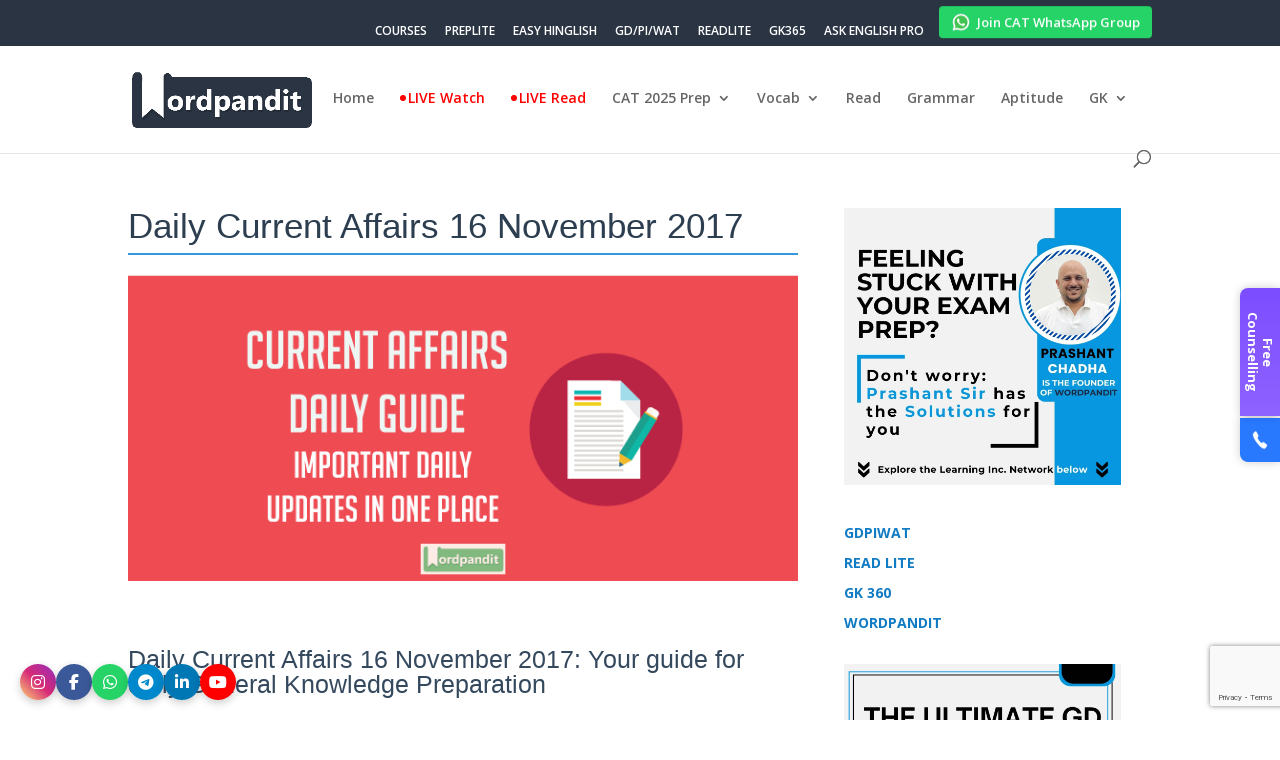

--- FILE ---
content_type: text/html; charset=utf-8
request_url: https://www.google.com/recaptcha/api2/anchor?ar=1&k=6LfZUnEpAAAAAAMyx_A4lv83zkQdT4z5GdeBS19X&co=aHR0cHM6Ly93b3JkcGFuZGl0LmNvbTo0NDM.&hl=en&v=PoyoqOPhxBO7pBk68S4YbpHZ&size=invisible&anchor-ms=20000&execute-ms=30000&cb=czpr8o9ko9sp
body_size: 48602
content:
<!DOCTYPE HTML><html dir="ltr" lang="en"><head><meta http-equiv="Content-Type" content="text/html; charset=UTF-8">
<meta http-equiv="X-UA-Compatible" content="IE=edge">
<title>reCAPTCHA</title>
<style type="text/css">
/* cyrillic-ext */
@font-face {
  font-family: 'Roboto';
  font-style: normal;
  font-weight: 400;
  font-stretch: 100%;
  src: url(//fonts.gstatic.com/s/roboto/v48/KFO7CnqEu92Fr1ME7kSn66aGLdTylUAMa3GUBHMdazTgWw.woff2) format('woff2');
  unicode-range: U+0460-052F, U+1C80-1C8A, U+20B4, U+2DE0-2DFF, U+A640-A69F, U+FE2E-FE2F;
}
/* cyrillic */
@font-face {
  font-family: 'Roboto';
  font-style: normal;
  font-weight: 400;
  font-stretch: 100%;
  src: url(//fonts.gstatic.com/s/roboto/v48/KFO7CnqEu92Fr1ME7kSn66aGLdTylUAMa3iUBHMdazTgWw.woff2) format('woff2');
  unicode-range: U+0301, U+0400-045F, U+0490-0491, U+04B0-04B1, U+2116;
}
/* greek-ext */
@font-face {
  font-family: 'Roboto';
  font-style: normal;
  font-weight: 400;
  font-stretch: 100%;
  src: url(//fonts.gstatic.com/s/roboto/v48/KFO7CnqEu92Fr1ME7kSn66aGLdTylUAMa3CUBHMdazTgWw.woff2) format('woff2');
  unicode-range: U+1F00-1FFF;
}
/* greek */
@font-face {
  font-family: 'Roboto';
  font-style: normal;
  font-weight: 400;
  font-stretch: 100%;
  src: url(//fonts.gstatic.com/s/roboto/v48/KFO7CnqEu92Fr1ME7kSn66aGLdTylUAMa3-UBHMdazTgWw.woff2) format('woff2');
  unicode-range: U+0370-0377, U+037A-037F, U+0384-038A, U+038C, U+038E-03A1, U+03A3-03FF;
}
/* math */
@font-face {
  font-family: 'Roboto';
  font-style: normal;
  font-weight: 400;
  font-stretch: 100%;
  src: url(//fonts.gstatic.com/s/roboto/v48/KFO7CnqEu92Fr1ME7kSn66aGLdTylUAMawCUBHMdazTgWw.woff2) format('woff2');
  unicode-range: U+0302-0303, U+0305, U+0307-0308, U+0310, U+0312, U+0315, U+031A, U+0326-0327, U+032C, U+032F-0330, U+0332-0333, U+0338, U+033A, U+0346, U+034D, U+0391-03A1, U+03A3-03A9, U+03B1-03C9, U+03D1, U+03D5-03D6, U+03F0-03F1, U+03F4-03F5, U+2016-2017, U+2034-2038, U+203C, U+2040, U+2043, U+2047, U+2050, U+2057, U+205F, U+2070-2071, U+2074-208E, U+2090-209C, U+20D0-20DC, U+20E1, U+20E5-20EF, U+2100-2112, U+2114-2115, U+2117-2121, U+2123-214F, U+2190, U+2192, U+2194-21AE, U+21B0-21E5, U+21F1-21F2, U+21F4-2211, U+2213-2214, U+2216-22FF, U+2308-230B, U+2310, U+2319, U+231C-2321, U+2336-237A, U+237C, U+2395, U+239B-23B7, U+23D0, U+23DC-23E1, U+2474-2475, U+25AF, U+25B3, U+25B7, U+25BD, U+25C1, U+25CA, U+25CC, U+25FB, U+266D-266F, U+27C0-27FF, U+2900-2AFF, U+2B0E-2B11, U+2B30-2B4C, U+2BFE, U+3030, U+FF5B, U+FF5D, U+1D400-1D7FF, U+1EE00-1EEFF;
}
/* symbols */
@font-face {
  font-family: 'Roboto';
  font-style: normal;
  font-weight: 400;
  font-stretch: 100%;
  src: url(//fonts.gstatic.com/s/roboto/v48/KFO7CnqEu92Fr1ME7kSn66aGLdTylUAMaxKUBHMdazTgWw.woff2) format('woff2');
  unicode-range: U+0001-000C, U+000E-001F, U+007F-009F, U+20DD-20E0, U+20E2-20E4, U+2150-218F, U+2190, U+2192, U+2194-2199, U+21AF, U+21E6-21F0, U+21F3, U+2218-2219, U+2299, U+22C4-22C6, U+2300-243F, U+2440-244A, U+2460-24FF, U+25A0-27BF, U+2800-28FF, U+2921-2922, U+2981, U+29BF, U+29EB, U+2B00-2BFF, U+4DC0-4DFF, U+FFF9-FFFB, U+10140-1018E, U+10190-1019C, U+101A0, U+101D0-101FD, U+102E0-102FB, U+10E60-10E7E, U+1D2C0-1D2D3, U+1D2E0-1D37F, U+1F000-1F0FF, U+1F100-1F1AD, U+1F1E6-1F1FF, U+1F30D-1F30F, U+1F315, U+1F31C, U+1F31E, U+1F320-1F32C, U+1F336, U+1F378, U+1F37D, U+1F382, U+1F393-1F39F, U+1F3A7-1F3A8, U+1F3AC-1F3AF, U+1F3C2, U+1F3C4-1F3C6, U+1F3CA-1F3CE, U+1F3D4-1F3E0, U+1F3ED, U+1F3F1-1F3F3, U+1F3F5-1F3F7, U+1F408, U+1F415, U+1F41F, U+1F426, U+1F43F, U+1F441-1F442, U+1F444, U+1F446-1F449, U+1F44C-1F44E, U+1F453, U+1F46A, U+1F47D, U+1F4A3, U+1F4B0, U+1F4B3, U+1F4B9, U+1F4BB, U+1F4BF, U+1F4C8-1F4CB, U+1F4D6, U+1F4DA, U+1F4DF, U+1F4E3-1F4E6, U+1F4EA-1F4ED, U+1F4F7, U+1F4F9-1F4FB, U+1F4FD-1F4FE, U+1F503, U+1F507-1F50B, U+1F50D, U+1F512-1F513, U+1F53E-1F54A, U+1F54F-1F5FA, U+1F610, U+1F650-1F67F, U+1F687, U+1F68D, U+1F691, U+1F694, U+1F698, U+1F6AD, U+1F6B2, U+1F6B9-1F6BA, U+1F6BC, U+1F6C6-1F6CF, U+1F6D3-1F6D7, U+1F6E0-1F6EA, U+1F6F0-1F6F3, U+1F6F7-1F6FC, U+1F700-1F7FF, U+1F800-1F80B, U+1F810-1F847, U+1F850-1F859, U+1F860-1F887, U+1F890-1F8AD, U+1F8B0-1F8BB, U+1F8C0-1F8C1, U+1F900-1F90B, U+1F93B, U+1F946, U+1F984, U+1F996, U+1F9E9, U+1FA00-1FA6F, U+1FA70-1FA7C, U+1FA80-1FA89, U+1FA8F-1FAC6, U+1FACE-1FADC, U+1FADF-1FAE9, U+1FAF0-1FAF8, U+1FB00-1FBFF;
}
/* vietnamese */
@font-face {
  font-family: 'Roboto';
  font-style: normal;
  font-weight: 400;
  font-stretch: 100%;
  src: url(//fonts.gstatic.com/s/roboto/v48/KFO7CnqEu92Fr1ME7kSn66aGLdTylUAMa3OUBHMdazTgWw.woff2) format('woff2');
  unicode-range: U+0102-0103, U+0110-0111, U+0128-0129, U+0168-0169, U+01A0-01A1, U+01AF-01B0, U+0300-0301, U+0303-0304, U+0308-0309, U+0323, U+0329, U+1EA0-1EF9, U+20AB;
}
/* latin-ext */
@font-face {
  font-family: 'Roboto';
  font-style: normal;
  font-weight: 400;
  font-stretch: 100%;
  src: url(//fonts.gstatic.com/s/roboto/v48/KFO7CnqEu92Fr1ME7kSn66aGLdTylUAMa3KUBHMdazTgWw.woff2) format('woff2');
  unicode-range: U+0100-02BA, U+02BD-02C5, U+02C7-02CC, U+02CE-02D7, U+02DD-02FF, U+0304, U+0308, U+0329, U+1D00-1DBF, U+1E00-1E9F, U+1EF2-1EFF, U+2020, U+20A0-20AB, U+20AD-20C0, U+2113, U+2C60-2C7F, U+A720-A7FF;
}
/* latin */
@font-face {
  font-family: 'Roboto';
  font-style: normal;
  font-weight: 400;
  font-stretch: 100%;
  src: url(//fonts.gstatic.com/s/roboto/v48/KFO7CnqEu92Fr1ME7kSn66aGLdTylUAMa3yUBHMdazQ.woff2) format('woff2');
  unicode-range: U+0000-00FF, U+0131, U+0152-0153, U+02BB-02BC, U+02C6, U+02DA, U+02DC, U+0304, U+0308, U+0329, U+2000-206F, U+20AC, U+2122, U+2191, U+2193, U+2212, U+2215, U+FEFF, U+FFFD;
}
/* cyrillic-ext */
@font-face {
  font-family: 'Roboto';
  font-style: normal;
  font-weight: 500;
  font-stretch: 100%;
  src: url(//fonts.gstatic.com/s/roboto/v48/KFO7CnqEu92Fr1ME7kSn66aGLdTylUAMa3GUBHMdazTgWw.woff2) format('woff2');
  unicode-range: U+0460-052F, U+1C80-1C8A, U+20B4, U+2DE0-2DFF, U+A640-A69F, U+FE2E-FE2F;
}
/* cyrillic */
@font-face {
  font-family: 'Roboto';
  font-style: normal;
  font-weight: 500;
  font-stretch: 100%;
  src: url(//fonts.gstatic.com/s/roboto/v48/KFO7CnqEu92Fr1ME7kSn66aGLdTylUAMa3iUBHMdazTgWw.woff2) format('woff2');
  unicode-range: U+0301, U+0400-045F, U+0490-0491, U+04B0-04B1, U+2116;
}
/* greek-ext */
@font-face {
  font-family: 'Roboto';
  font-style: normal;
  font-weight: 500;
  font-stretch: 100%;
  src: url(//fonts.gstatic.com/s/roboto/v48/KFO7CnqEu92Fr1ME7kSn66aGLdTylUAMa3CUBHMdazTgWw.woff2) format('woff2');
  unicode-range: U+1F00-1FFF;
}
/* greek */
@font-face {
  font-family: 'Roboto';
  font-style: normal;
  font-weight: 500;
  font-stretch: 100%;
  src: url(//fonts.gstatic.com/s/roboto/v48/KFO7CnqEu92Fr1ME7kSn66aGLdTylUAMa3-UBHMdazTgWw.woff2) format('woff2');
  unicode-range: U+0370-0377, U+037A-037F, U+0384-038A, U+038C, U+038E-03A1, U+03A3-03FF;
}
/* math */
@font-face {
  font-family: 'Roboto';
  font-style: normal;
  font-weight: 500;
  font-stretch: 100%;
  src: url(//fonts.gstatic.com/s/roboto/v48/KFO7CnqEu92Fr1ME7kSn66aGLdTylUAMawCUBHMdazTgWw.woff2) format('woff2');
  unicode-range: U+0302-0303, U+0305, U+0307-0308, U+0310, U+0312, U+0315, U+031A, U+0326-0327, U+032C, U+032F-0330, U+0332-0333, U+0338, U+033A, U+0346, U+034D, U+0391-03A1, U+03A3-03A9, U+03B1-03C9, U+03D1, U+03D5-03D6, U+03F0-03F1, U+03F4-03F5, U+2016-2017, U+2034-2038, U+203C, U+2040, U+2043, U+2047, U+2050, U+2057, U+205F, U+2070-2071, U+2074-208E, U+2090-209C, U+20D0-20DC, U+20E1, U+20E5-20EF, U+2100-2112, U+2114-2115, U+2117-2121, U+2123-214F, U+2190, U+2192, U+2194-21AE, U+21B0-21E5, U+21F1-21F2, U+21F4-2211, U+2213-2214, U+2216-22FF, U+2308-230B, U+2310, U+2319, U+231C-2321, U+2336-237A, U+237C, U+2395, U+239B-23B7, U+23D0, U+23DC-23E1, U+2474-2475, U+25AF, U+25B3, U+25B7, U+25BD, U+25C1, U+25CA, U+25CC, U+25FB, U+266D-266F, U+27C0-27FF, U+2900-2AFF, U+2B0E-2B11, U+2B30-2B4C, U+2BFE, U+3030, U+FF5B, U+FF5D, U+1D400-1D7FF, U+1EE00-1EEFF;
}
/* symbols */
@font-face {
  font-family: 'Roboto';
  font-style: normal;
  font-weight: 500;
  font-stretch: 100%;
  src: url(//fonts.gstatic.com/s/roboto/v48/KFO7CnqEu92Fr1ME7kSn66aGLdTylUAMaxKUBHMdazTgWw.woff2) format('woff2');
  unicode-range: U+0001-000C, U+000E-001F, U+007F-009F, U+20DD-20E0, U+20E2-20E4, U+2150-218F, U+2190, U+2192, U+2194-2199, U+21AF, U+21E6-21F0, U+21F3, U+2218-2219, U+2299, U+22C4-22C6, U+2300-243F, U+2440-244A, U+2460-24FF, U+25A0-27BF, U+2800-28FF, U+2921-2922, U+2981, U+29BF, U+29EB, U+2B00-2BFF, U+4DC0-4DFF, U+FFF9-FFFB, U+10140-1018E, U+10190-1019C, U+101A0, U+101D0-101FD, U+102E0-102FB, U+10E60-10E7E, U+1D2C0-1D2D3, U+1D2E0-1D37F, U+1F000-1F0FF, U+1F100-1F1AD, U+1F1E6-1F1FF, U+1F30D-1F30F, U+1F315, U+1F31C, U+1F31E, U+1F320-1F32C, U+1F336, U+1F378, U+1F37D, U+1F382, U+1F393-1F39F, U+1F3A7-1F3A8, U+1F3AC-1F3AF, U+1F3C2, U+1F3C4-1F3C6, U+1F3CA-1F3CE, U+1F3D4-1F3E0, U+1F3ED, U+1F3F1-1F3F3, U+1F3F5-1F3F7, U+1F408, U+1F415, U+1F41F, U+1F426, U+1F43F, U+1F441-1F442, U+1F444, U+1F446-1F449, U+1F44C-1F44E, U+1F453, U+1F46A, U+1F47D, U+1F4A3, U+1F4B0, U+1F4B3, U+1F4B9, U+1F4BB, U+1F4BF, U+1F4C8-1F4CB, U+1F4D6, U+1F4DA, U+1F4DF, U+1F4E3-1F4E6, U+1F4EA-1F4ED, U+1F4F7, U+1F4F9-1F4FB, U+1F4FD-1F4FE, U+1F503, U+1F507-1F50B, U+1F50D, U+1F512-1F513, U+1F53E-1F54A, U+1F54F-1F5FA, U+1F610, U+1F650-1F67F, U+1F687, U+1F68D, U+1F691, U+1F694, U+1F698, U+1F6AD, U+1F6B2, U+1F6B9-1F6BA, U+1F6BC, U+1F6C6-1F6CF, U+1F6D3-1F6D7, U+1F6E0-1F6EA, U+1F6F0-1F6F3, U+1F6F7-1F6FC, U+1F700-1F7FF, U+1F800-1F80B, U+1F810-1F847, U+1F850-1F859, U+1F860-1F887, U+1F890-1F8AD, U+1F8B0-1F8BB, U+1F8C0-1F8C1, U+1F900-1F90B, U+1F93B, U+1F946, U+1F984, U+1F996, U+1F9E9, U+1FA00-1FA6F, U+1FA70-1FA7C, U+1FA80-1FA89, U+1FA8F-1FAC6, U+1FACE-1FADC, U+1FADF-1FAE9, U+1FAF0-1FAF8, U+1FB00-1FBFF;
}
/* vietnamese */
@font-face {
  font-family: 'Roboto';
  font-style: normal;
  font-weight: 500;
  font-stretch: 100%;
  src: url(//fonts.gstatic.com/s/roboto/v48/KFO7CnqEu92Fr1ME7kSn66aGLdTylUAMa3OUBHMdazTgWw.woff2) format('woff2');
  unicode-range: U+0102-0103, U+0110-0111, U+0128-0129, U+0168-0169, U+01A0-01A1, U+01AF-01B0, U+0300-0301, U+0303-0304, U+0308-0309, U+0323, U+0329, U+1EA0-1EF9, U+20AB;
}
/* latin-ext */
@font-face {
  font-family: 'Roboto';
  font-style: normal;
  font-weight: 500;
  font-stretch: 100%;
  src: url(//fonts.gstatic.com/s/roboto/v48/KFO7CnqEu92Fr1ME7kSn66aGLdTylUAMa3KUBHMdazTgWw.woff2) format('woff2');
  unicode-range: U+0100-02BA, U+02BD-02C5, U+02C7-02CC, U+02CE-02D7, U+02DD-02FF, U+0304, U+0308, U+0329, U+1D00-1DBF, U+1E00-1E9F, U+1EF2-1EFF, U+2020, U+20A0-20AB, U+20AD-20C0, U+2113, U+2C60-2C7F, U+A720-A7FF;
}
/* latin */
@font-face {
  font-family: 'Roboto';
  font-style: normal;
  font-weight: 500;
  font-stretch: 100%;
  src: url(//fonts.gstatic.com/s/roboto/v48/KFO7CnqEu92Fr1ME7kSn66aGLdTylUAMa3yUBHMdazQ.woff2) format('woff2');
  unicode-range: U+0000-00FF, U+0131, U+0152-0153, U+02BB-02BC, U+02C6, U+02DA, U+02DC, U+0304, U+0308, U+0329, U+2000-206F, U+20AC, U+2122, U+2191, U+2193, U+2212, U+2215, U+FEFF, U+FFFD;
}
/* cyrillic-ext */
@font-face {
  font-family: 'Roboto';
  font-style: normal;
  font-weight: 900;
  font-stretch: 100%;
  src: url(//fonts.gstatic.com/s/roboto/v48/KFO7CnqEu92Fr1ME7kSn66aGLdTylUAMa3GUBHMdazTgWw.woff2) format('woff2');
  unicode-range: U+0460-052F, U+1C80-1C8A, U+20B4, U+2DE0-2DFF, U+A640-A69F, U+FE2E-FE2F;
}
/* cyrillic */
@font-face {
  font-family: 'Roboto';
  font-style: normal;
  font-weight: 900;
  font-stretch: 100%;
  src: url(//fonts.gstatic.com/s/roboto/v48/KFO7CnqEu92Fr1ME7kSn66aGLdTylUAMa3iUBHMdazTgWw.woff2) format('woff2');
  unicode-range: U+0301, U+0400-045F, U+0490-0491, U+04B0-04B1, U+2116;
}
/* greek-ext */
@font-face {
  font-family: 'Roboto';
  font-style: normal;
  font-weight: 900;
  font-stretch: 100%;
  src: url(//fonts.gstatic.com/s/roboto/v48/KFO7CnqEu92Fr1ME7kSn66aGLdTylUAMa3CUBHMdazTgWw.woff2) format('woff2');
  unicode-range: U+1F00-1FFF;
}
/* greek */
@font-face {
  font-family: 'Roboto';
  font-style: normal;
  font-weight: 900;
  font-stretch: 100%;
  src: url(//fonts.gstatic.com/s/roboto/v48/KFO7CnqEu92Fr1ME7kSn66aGLdTylUAMa3-UBHMdazTgWw.woff2) format('woff2');
  unicode-range: U+0370-0377, U+037A-037F, U+0384-038A, U+038C, U+038E-03A1, U+03A3-03FF;
}
/* math */
@font-face {
  font-family: 'Roboto';
  font-style: normal;
  font-weight: 900;
  font-stretch: 100%;
  src: url(//fonts.gstatic.com/s/roboto/v48/KFO7CnqEu92Fr1ME7kSn66aGLdTylUAMawCUBHMdazTgWw.woff2) format('woff2');
  unicode-range: U+0302-0303, U+0305, U+0307-0308, U+0310, U+0312, U+0315, U+031A, U+0326-0327, U+032C, U+032F-0330, U+0332-0333, U+0338, U+033A, U+0346, U+034D, U+0391-03A1, U+03A3-03A9, U+03B1-03C9, U+03D1, U+03D5-03D6, U+03F0-03F1, U+03F4-03F5, U+2016-2017, U+2034-2038, U+203C, U+2040, U+2043, U+2047, U+2050, U+2057, U+205F, U+2070-2071, U+2074-208E, U+2090-209C, U+20D0-20DC, U+20E1, U+20E5-20EF, U+2100-2112, U+2114-2115, U+2117-2121, U+2123-214F, U+2190, U+2192, U+2194-21AE, U+21B0-21E5, U+21F1-21F2, U+21F4-2211, U+2213-2214, U+2216-22FF, U+2308-230B, U+2310, U+2319, U+231C-2321, U+2336-237A, U+237C, U+2395, U+239B-23B7, U+23D0, U+23DC-23E1, U+2474-2475, U+25AF, U+25B3, U+25B7, U+25BD, U+25C1, U+25CA, U+25CC, U+25FB, U+266D-266F, U+27C0-27FF, U+2900-2AFF, U+2B0E-2B11, U+2B30-2B4C, U+2BFE, U+3030, U+FF5B, U+FF5D, U+1D400-1D7FF, U+1EE00-1EEFF;
}
/* symbols */
@font-face {
  font-family: 'Roboto';
  font-style: normal;
  font-weight: 900;
  font-stretch: 100%;
  src: url(//fonts.gstatic.com/s/roboto/v48/KFO7CnqEu92Fr1ME7kSn66aGLdTylUAMaxKUBHMdazTgWw.woff2) format('woff2');
  unicode-range: U+0001-000C, U+000E-001F, U+007F-009F, U+20DD-20E0, U+20E2-20E4, U+2150-218F, U+2190, U+2192, U+2194-2199, U+21AF, U+21E6-21F0, U+21F3, U+2218-2219, U+2299, U+22C4-22C6, U+2300-243F, U+2440-244A, U+2460-24FF, U+25A0-27BF, U+2800-28FF, U+2921-2922, U+2981, U+29BF, U+29EB, U+2B00-2BFF, U+4DC0-4DFF, U+FFF9-FFFB, U+10140-1018E, U+10190-1019C, U+101A0, U+101D0-101FD, U+102E0-102FB, U+10E60-10E7E, U+1D2C0-1D2D3, U+1D2E0-1D37F, U+1F000-1F0FF, U+1F100-1F1AD, U+1F1E6-1F1FF, U+1F30D-1F30F, U+1F315, U+1F31C, U+1F31E, U+1F320-1F32C, U+1F336, U+1F378, U+1F37D, U+1F382, U+1F393-1F39F, U+1F3A7-1F3A8, U+1F3AC-1F3AF, U+1F3C2, U+1F3C4-1F3C6, U+1F3CA-1F3CE, U+1F3D4-1F3E0, U+1F3ED, U+1F3F1-1F3F3, U+1F3F5-1F3F7, U+1F408, U+1F415, U+1F41F, U+1F426, U+1F43F, U+1F441-1F442, U+1F444, U+1F446-1F449, U+1F44C-1F44E, U+1F453, U+1F46A, U+1F47D, U+1F4A3, U+1F4B0, U+1F4B3, U+1F4B9, U+1F4BB, U+1F4BF, U+1F4C8-1F4CB, U+1F4D6, U+1F4DA, U+1F4DF, U+1F4E3-1F4E6, U+1F4EA-1F4ED, U+1F4F7, U+1F4F9-1F4FB, U+1F4FD-1F4FE, U+1F503, U+1F507-1F50B, U+1F50D, U+1F512-1F513, U+1F53E-1F54A, U+1F54F-1F5FA, U+1F610, U+1F650-1F67F, U+1F687, U+1F68D, U+1F691, U+1F694, U+1F698, U+1F6AD, U+1F6B2, U+1F6B9-1F6BA, U+1F6BC, U+1F6C6-1F6CF, U+1F6D3-1F6D7, U+1F6E0-1F6EA, U+1F6F0-1F6F3, U+1F6F7-1F6FC, U+1F700-1F7FF, U+1F800-1F80B, U+1F810-1F847, U+1F850-1F859, U+1F860-1F887, U+1F890-1F8AD, U+1F8B0-1F8BB, U+1F8C0-1F8C1, U+1F900-1F90B, U+1F93B, U+1F946, U+1F984, U+1F996, U+1F9E9, U+1FA00-1FA6F, U+1FA70-1FA7C, U+1FA80-1FA89, U+1FA8F-1FAC6, U+1FACE-1FADC, U+1FADF-1FAE9, U+1FAF0-1FAF8, U+1FB00-1FBFF;
}
/* vietnamese */
@font-face {
  font-family: 'Roboto';
  font-style: normal;
  font-weight: 900;
  font-stretch: 100%;
  src: url(//fonts.gstatic.com/s/roboto/v48/KFO7CnqEu92Fr1ME7kSn66aGLdTylUAMa3OUBHMdazTgWw.woff2) format('woff2');
  unicode-range: U+0102-0103, U+0110-0111, U+0128-0129, U+0168-0169, U+01A0-01A1, U+01AF-01B0, U+0300-0301, U+0303-0304, U+0308-0309, U+0323, U+0329, U+1EA0-1EF9, U+20AB;
}
/* latin-ext */
@font-face {
  font-family: 'Roboto';
  font-style: normal;
  font-weight: 900;
  font-stretch: 100%;
  src: url(//fonts.gstatic.com/s/roboto/v48/KFO7CnqEu92Fr1ME7kSn66aGLdTylUAMa3KUBHMdazTgWw.woff2) format('woff2');
  unicode-range: U+0100-02BA, U+02BD-02C5, U+02C7-02CC, U+02CE-02D7, U+02DD-02FF, U+0304, U+0308, U+0329, U+1D00-1DBF, U+1E00-1E9F, U+1EF2-1EFF, U+2020, U+20A0-20AB, U+20AD-20C0, U+2113, U+2C60-2C7F, U+A720-A7FF;
}
/* latin */
@font-face {
  font-family: 'Roboto';
  font-style: normal;
  font-weight: 900;
  font-stretch: 100%;
  src: url(//fonts.gstatic.com/s/roboto/v48/KFO7CnqEu92Fr1ME7kSn66aGLdTylUAMa3yUBHMdazQ.woff2) format('woff2');
  unicode-range: U+0000-00FF, U+0131, U+0152-0153, U+02BB-02BC, U+02C6, U+02DA, U+02DC, U+0304, U+0308, U+0329, U+2000-206F, U+20AC, U+2122, U+2191, U+2193, U+2212, U+2215, U+FEFF, U+FFFD;
}

</style>
<link rel="stylesheet" type="text/css" href="https://www.gstatic.com/recaptcha/releases/PoyoqOPhxBO7pBk68S4YbpHZ/styles__ltr.css">
<script nonce="diHXpAlyEedO_87l2wnHCg" type="text/javascript">window['__recaptcha_api'] = 'https://www.google.com/recaptcha/api2/';</script>
<script type="text/javascript" src="https://www.gstatic.com/recaptcha/releases/PoyoqOPhxBO7pBk68S4YbpHZ/recaptcha__en.js" nonce="diHXpAlyEedO_87l2wnHCg">
      
    </script></head>
<body><div id="rc-anchor-alert" class="rc-anchor-alert"></div>
<input type="hidden" id="recaptcha-token" value="[base64]">
<script type="text/javascript" nonce="diHXpAlyEedO_87l2wnHCg">
      recaptcha.anchor.Main.init("[\x22ainput\x22,[\x22bgdata\x22,\x22\x22,\[base64]/[base64]/[base64]/[base64]/[base64]/[base64]/KGcoTywyNTMsTy5PKSxVRyhPLEMpKTpnKE8sMjUzLEMpLE8pKSxsKSksTykpfSxieT1mdW5jdGlvbihDLE8sdSxsKXtmb3IobD0odT1SKEMpLDApO08+MDtPLS0pbD1sPDw4fFooQyk7ZyhDLHUsbCl9LFVHPWZ1bmN0aW9uKEMsTyl7Qy5pLmxlbmd0aD4xMDQ/[base64]/[base64]/[base64]/[base64]/[base64]/[base64]/[base64]\\u003d\x22,\[base64]\\u003d\\u003d\x22,\x22wq8iWcKIP3oJw4nDlk/[base64]/Y8K9L8ORwo3DjU7CtjDClMOQbsO1QBLCg8Kqwr3CnEkSwoJfw5EBJsKNwosgWijCk1YsdhdSQMKmwqvCtSlRQkQfwpnCu8KQXcO2wpDDvXHDnVbCtMOEwocqWTt8w704GsKRIcOCw57DkkgqccKUwrdXYcOawr/Dvh/DplnCm1Q4Y8Ouw4M/[base64]/EnzDnklvw69ddkfCiS3Dt8OmVGdiS8KHE8KUwo/DqmZ/w6zCkhbDrBzDiMOkwrkyf2jCn8KqYiBJwrQ3woUww63ClcK/[base64]/DnMOULcK7w7LDoBbDusKASBnDvQR+w7EDWcKswrvDn8OZA8OpwrHCuMK3IlHCnmnCqQPCpHvDkAcww5A/bcOgSMKfw4o+ccKXwqPCucKuw4c/[base64]/CmMOew7vCo8O8woIkMcKTfmIlOhxCOsO2QsKhQcOsdBPChzTDoMOEw41IXRfCksOfw4rCoGlQUMO1wo9mw5p9w5snwpXCulcmGjPDulvDrcKCQcOjwowqw47Dn8OCwqTDp8OlX1ZCfF3DsUY9wpHDrQQnJ8OCGMO/w7jDhcOXwqfDtcK0wpUVfcOEwpLCs8KubMKlwpw8e8K1w47Ch8OlfsKyEi/CuRPDuMOfw5J5ZmBwZ8Kww7fCk8Kiwp9Nw5FWw6F0wp5BwqdLw6lbKMKdEFQVwrLCgsOOwqjDv8KYJj1jwpbCl8OBwqsaSiDChMKewp16csOgflx+ccKiKBU1w49lacKpBwpsIMKhwqVgbsK+Hh/DrG4SwrMgwpTDg8OgwovCpGXCtMOINcKnw63DiMKvXiDCq8K1wqvClwbCgHwdw4/ClFsPw4FDTDLCjsKBwoDDjFPChFbCnMKXw5xCw5ATw7Q4wqsFwpHDu2gyAsOha8Orw5rCtyRow6x8wpM4N8O0wrXCkG3CvMKcAcKgdsKMwoHDsVjDrgxgwqPCm8OQw7wKwql0w67Cr8OQbF/DhW9OE2jCtTbCpizDpDFFf0PDq8K8Iiwlw5fCl0PCucOKAcOqT1pXUsKcZ8Kyw7fDoyzDlMKGS8OTw7nClMOSw5hCFAXCpcKLw44Mw5/DucO+TMOYVcOKw47DjcOuwrZrbMOIXMOGYMOUwq5Hw5dvSlonWBbCisO+BkDDp8Opw41iw63CmMOTSX/DllBzwrzCsB4XGnUsIsKNe8Kdbk1Mw4/DuVJ1w5jCuChgAsKbRRvDrsOPwqwewqt+wrsJw4HCtMKpwq3DgU7CtnNPw5ped8OvTEDDvMOlHMOMAyTDky8kw5/CqXPCr8Ozw6zCiE1hMyzCh8KGw6tBUMK1wqVvwonDljzDtCkhw68zw4APwqrDiQN6w4UuO8KibCl8eB3ChcONRAvCjMOvwp5Gwq9Lw5/[base64]/NsOvUGPCkHDCr8OQw43DhwzChxc+w5gJG0DDj8O2w7TDssOAKBbDsDnDmsO1w4PDvV40ecKqwqoKw7zDuSbCtcKNwqsVw6wCT2DCvk4mQRXDvMOTccO7IsK0wrvDiAoIdsK1wp8hw4vDoFU5SsKmwoMswq7ChcKlw65cwoMTMiJIw4gIAw/CvcKLw5QPw4bDhRA/wpECTTwWf27Cu15PwpHDl8KwMcKqCMOobgTCjMO/w4/DjsK/w5xuwq1pH3/CnhTDjT9/wqrCkU8jKWbDkWVnXT8tw5TCl8Kbw7B5woDCl8OCV8OWBMOnfcKRN2QLwrfCgDvDhwjDkDfCv2LCkcK8I8O/eFoVOGdxGMObwpxBw61oc8KbwrfDkE4kBh8uwqPDiEAfX2zCuwxlw7TDnkIXUMOkR8Kyw4LCmRdGw5g6wpTDg8O3wrLCnTs/wrl5w5dkwrDDtxJxw5Q7I30Pwr48LcKNw4DDilgZw6Uye8Ouwq3Cm8OFwrXCl155ZmYBMC3CocOmICHDqDs5Z8KjK8KZwrgqw5LCicO/X0k/GsKEfsKXTsOrw7lLwoHDnMO+Y8KSFcOmwopfVgUyw4AXwrhrcDYFGFfCt8KDc1LDvsKiwpHCrzjDncKkwpfDmgYMST4Dw5fCosOvKDoow5UVGhoOPjfDkQouwq3CrcOnL1p9azEPw7zCgSzChBbCr8OOwo7DjSYWwoZ1w7Y2csKwwpXDjSB/wpV1W35Cwox1csK2NTnDnygBw5A0w7rCqXRqbSNBwoggL8OWW1RnN8OHccKUZXYTw7vDk8KLwrtOJVPCsTHCnEjDjwwdCEzCrG3CvsKmcsKdwopmFW4Kw70QIiTCoD9lcwM3JzlFGAIYwpdQw5J2w7orGsO8KMO1c1/CkB4JKnXCssKrwoPDg8O/wo92XMO2AE7Cmz3DhgpxwoJTecOcDSlUw5otwrHDn8Klwo50d28ywoAGYXLCjsKrWQlkfVdzE0NvRWhEwqx3wonDszE9w5cuwpsawqMZw6MQw5lmwow0w5nDpjzCmxlRw5jDr2twJxIwd2McwrthAEoDZkzCgsOQwr/DvmfDlD/[base64]/Do8KrO8OEw6/DgcOawpLDm8Klw5rDji0HC2A+RcObczXDqATCil5bXE0ydMO6w7vDl8K1X8KWw7F1I8KFBcOnwpwPwokpQMKlw5tKwqLCjVgwfVcdw6/Co2PCpMKPM3vDucK3wrsuwr/CkS3Duxgxw7QBJcKvwpoqw44hMmPDjcOywqwWw6XDqi/CjClQEHjCtcODdgdxwqJ7wqwpaTrDqk7Dl8Kpw5l/w6/DmQYVw5MEwrpaEEHCicKkwqQmwohLwrl2wokSw7B8wqpHMRElw5zCrD3DtMOewpPDvG16LcK3w5XDgcO2AHAKVxTCoMKAeAPCpMOuSsOSwrHCuhFULsKXwpIbCMOCw7N/U8OQEsKxUzB1wonDicKlwpvDkE5yw7h9wr3DihnDhMKDZ1Mxw45Tw7sSASrDsMO2Sk7Clx9QwoVQw5I1TsO4YiIWw5bCgcK/M8KDw6lQw5RrVx8fOBrDiF0kKMODSR/DlsOBTsKnd29IJcOSK8KZw7TDmhPChsOywoYMwpV2JhwCw7XCgBcdf8O5woshwoLCkcKSI3ERw7/Crzpzw6/CphBaGi7CsVfDuMKzU0UWwrfDj8Oow4AAwpbDmVjCnnTCmXbDjWwKJlXCucKUw6AIC8KTG1lzw78MwqwDwqbDhFcvKsOjw4jCksOvwozCu8KLHsKtaMOeBcOlMsK4HMKCwo7CuMONY8OFRDJgw4jCjcK/LsK8GcKhRjjDthLCvsOkwozDqsOuOzRqw4zDssOTwoVFw43Cm8OKwprDjMKDfXLCk1DDrlvCpFfCvcKTbjPDjm5YbcO0w49KKMO5dcKgw40+w4jCllvDhANjwrTDm8Oaw5QracK4Iiw/K8OKOGrCvifDi8ODaTtfR8KCRiJawq1LaTLDsnkrGm3ClMOnwqoia2zCsFXCgm7DhSYgw68Pw5fDg8OdwojCtcKzwqDDoWLCqcKbKV/CisObJcKfwqkrBsKKa8Opw5gsw7QAPBfDkSjDp18+TsKpL07CvTrDtFkEUQhQw68tw4NKwrszw5DDvnfDtMOMw7gRXsKKIU/CqhxRwrrDv8ObRDhwYcO6KcOJenPCsMKtOS1zw7k4NsKOQcKxJ3xNHMOLw6bDhlFfwqUHwpfDkXHCmSbDkB45ZW/ChcO6wr7CtcK3NkXCn8OEagw3QH8Lw43Dj8KCPsKoKRTClMOsFSVsdgENw4s5cMKywp7Cs8KZwqdgQ8OyHGQXwovCoypEfsK9wpfDnVF5SGo/w7rDh8OfIMOTw5/CkTFTR8K2RW7DrXrDvm44w7YMM8OAQ8Kmw7vCkCrDhnIZCcO8wrFkbcOnw5vDusKOwoBHAEs2wqbCmMOmYCp2aDLDiw1cZsOGfsKRek5dw7/DnibDucKidcO4W8K3ZMOhSsKSMMOmwrJWw5ZHBR7DqCs8NiPDogTDpRMpwqkpJwJGdx8kGSfCvsKNasO7GMKxw4HDpWXChx/DqsKAwqnDqG8Tw4zCqsONw7EtBcKrQ8OnwpDCnjzCqQ7DhxEXZcK3ZmTDpgwvB8KZw58nw597ScK0RDIew5jCtzhvbSQnw4DDrMKRPmzCjsKVw5rCiMObw50dFXpSwpLCv8K6woFeJcKGw6/DpMKdbcKLwqPCusK0wofDq1MsHsKiwodnw5R7EMKJwoHCkcKnGwzCo8KUDy/CvsOwMijCh8Ojwq3Dt2bCpwDClMOXw55cw7nCusKpDCPDtRzCiVDDusOkwpvDjR/Dhn0ow4NnOsOyc8Khw6DDs2vCuwfDvzTDvCldPmYMwrEjwqXClTE+XMOLPMOZw5JLTDQMw60Qdn/CmizDusOQw5fDv8K4woIxwqJSw796a8OAwoATwovDsMKrw5Arw6/CoMKVesOBacOFLsO2MnMPwq8cw6dXJsOHwpkGexnDmMOgCMONbADCgsK/wpnDkCrDrsK9w6QNw4kJwrY3woXCjiNrfcKsaWchCMKuw4ApBzZUw4DCoAHCl2Ztw6zDoRTDlmzDpBBdw7g9w7/DjXtUdXvDjCnDgsK/w59RwqBYRsKlwpfDuznCpsKOwopZw7vCkMK4w4TCun3Du8KBw4cEFcOHbCPDssOaw4Z9M1Vyw5xYQsOxwp/CrnvDqMORw67CnxfCvcKkfm7DrCrClC/CsTJCAsKVI8KTYMKNTsK/[base64]/w49Fw6hgwoQdwqc7w7bCikE6OMO9w6cDasO8wpbDhFMMw4TDlCnCiMKPaV/CucOkUWoZw5R3w59Sw6dEf8KdJcO+K3PChMOLPsK4Vw4beMOtw7U/w6RcbMOpQUJqwoPCv0NxHMKZDgjDtnbCvsOewqrCuSIeP8KXP8KyeFPDpMOVFQjCocOaXUDDkcKQA0nDoMKGYSvDthXDhS7CoQ/DnVvDhxMIworCksOPRcKlw7oXwoZBwpbCusKTNVNUawMHwprDlMKsw70uwq/Cs0LCsB4TAmjCmMK7cB7DtMKxFR/Ds8Ofeg/DhhXDtMOIEBXCpwXCrsKTwp90fMO6LX1Iw79Fw4TCu8Kdw4w2CyM3w73Cv8KfLcOSwpLDtsOQw6tlwpARLgZteQbDnMKGLn7DjcO/wojCn2jCjynCosKhK8KGwpJBwqvCiittBQpVw4HCixLCm8Khw5/[base64]/[base64]/w5N1NXDDo8OAwoNcLsOBR8O7wpMXOsKZAlgEXkvDi8KrBsOQJMO/GQ15acOPLMKwXkgiEA7DtsKuw7h/QcKDalETDkJIw6XClcOBf0nDsnDDvQDDtQXChsOywpJrMMOHwrzCtDXCh8OKFzXDuF0wVwxQSMKBN8KMdCfDjRF0w40yCizCv8KRw5TCvMOiJSEDw5nDtBBDTCjCv8KMwrHCtMKbw5/[base64]/w7nDvsKxXsOmRMO7w6McVEPCuSbDuTNAJlRaXB9YJnMFwrUZw5cGwofCpMK8a8K9wo3DvEJKN3YrccK8XwTDocKBw4TDusOhd1/DjsOQC2DCmsOCUCnDtQJqw5nDt1U8w6nDrChieQ7DicK+N3IfWBNwwr/DtUZTUSNhwocLCcKAwrIxTcO3wo4Xw4A6AsOzwo/DuSZBwpjDpDfCgsOFWlzDjcKiUsOjR8K7wqbDl8KZKH0ow6rDgQ1WGMKIwqwSZTjDjEw5w6pnBklSw5TCgjJawofChcOiVcKow6TCpAzDvjwJwprDimZYcSNRPWbDiDBfEMOWWC/[base64]/ChsKVwqV0TyTChMKhwpFvMMKXw4HDkAzDvcO+wpXDgVFVQsOWwpRgVcKVwpbDtFByFEzCpkBjw4rDoMK0wo8YQjrDiTx8wqfDp3U6Jl/[base64]/DkCnCuDfDi8ONHggew7jDsMOdPn4wwp5Lw7ICGMOyw7FDFMOfw4DDiBPCmVMOIcK1wrzCtjFMwrzCqD1hwpRow70Kw7NnClbDkBXCs2/Dt8OqXcOYP8K9w7nClcKDwqMawpDDqsK0PcOhw4JDw7d2VSk3Ogd+wrHCv8KdJCXDs8KZWcKCIsKuJk3CksOBwprDgUUScn3Dj8KaesO3wow6SgHDq1w+wrrDuC7Cj3DDmcOSbMO3TVnDnWfCuA/Cl8OGw7HCrMOvwqLDlz8RwqLCt8KcLMOiw6JWUcKZWcKww6kfG8OOwoVaQ8Ofw4DCsQRXFDbCrsK1MxNSwrBPw6bCi8OiYMOMwoEEw5/CjcOHVGEpFcOEDcOIwp7DqgHCnMKVwrfCp8KqEcKFwprDhsK2STLCncKLVsOWwqMuVDZYRcKMw6FkBsKtwq/CvRPDl8KJdQTDjmrDp8KTF8Kcw7/Do8Krw5M7w4ofw6V0w5wSwrvDmldLwq7Dm8OackBWw4YswoU4w4w5wpIYC8K+wrDCjiVBAMK+LsOIw7zDj8K+ETbCiWLCr8O/HsKhWFbCscOvwozCqsOnQn/Ds3E/wpIKw6fCkHBpwpQuZQHDhsKPHcKKwrXChyMIwrkjPQrCkyjCpz4KPcOhcD/Dkj7DknDDlsKnUMKfcUPCisOFBz5UKsK0cELChMKWVcOCQ8OqwrJKSgTDi8KlIsOuE8OtwoTDv8KQwpbDmEbCtX8dF8ODbTrDuMKIw7wKwr7DssKYwonCklMYwpkdw7nCswDDsw1tNRFGCcO8w47DucO9J8K/OcOwaMOWMTpwQ0diHcKAw7hYWgvCtsKowrrCvCYWw4/CtgpQKsKjGiTDk8KOw6fDhsOObwZbPcKGWVHClyNow5vCk8KOdsOYw7zDoi3Cgj7DmW/DqizCvcOSw4fDm8KRwp8IworDgRLDgsKeGF16w60/w5LDtMOEwpXDmsOsw488worDu8KmKkzDolDClE5dF8OYdMOhMWdVCA7Dqn84w4ADwrfDq2IVwpZ1w7t9Ch7DoMK+w5jDqsOoQcK/[base64]/w4djH1jDjwLCqcKvMBVTDcORN8Kkw5PDrMKQQVIvwq0Uw47CoMOnJcKoQMKFwqE/[base64]/RcKvwr1qS0vDgk8KMsKvwrwDwpHClEvDv1LCuMO0wpLDlVfCmcKnw6/CtMKJCXwQAMKHwqTDqMOiQmzChW/DosOJBHHCscK6CcK4wpfDtSDDscOWw67DoAo6w4lcw5nCjsK7w67CozQRIy/DhmHCuMKuYMKxYyl5J1cycsKKw5RlwpXCniIHw7N1wotVLUpjw4oYFRrCmmHDmhs+woFUw7vClsKie8K9LSEbwr/ClsOzHB4lwpcNw7FWZjTDrsKHw4AVRsOZwpzDhj4aHcOfwrLDt2V2wqNxT8OyB3PCl3LCgMOVw4tdw6nDs8KBwpvCu8KhNiHCk8Kgwq4Ga8O0w6vDlSEywpUHaAZ9wqgDw7zCmcKuNzYgw75/w67DiMKaHsKGw6tEw5ZmLcKxwr9kwrnDrRlkCjNHwr9kw7bDlsK5woHCs0wywokqw4PDgG3DhsOewro0CMOKGQLCg34BfXHDrsO2O8Kvw4FEYWjCjSIPacOAw7rCmMKjwqjCmsKnwqHDtMODFDnClMK2WcKtwoDCsh5/L8Ofw7nCnMK9wr7CjUTCjsK2JClIVcONG8K/[base64]/DkWjCg2/DhcOlwpvCnXMSwocVXMOqw43Ds8Kvwr3DsW0ww50Cw7rDv8KaI04Ewq/DscOuwojCigPCkMKELhRmwoNcTgtKw5zDgwlCw51Zw5daZsKQW2ETw6Z5EMOcw7gpLcK5wp/DusORwoUUw4fCvMOWRcKBw6fCocOiJcKIYsKSw4MwwrvClyNtOw/Cjg4vIgLCkMK5wrXDncOZwobCjcOrwrzCjWl/w6fDqcKBw5bDih9ocMKFeBRVRDPDrGnDoHbCr8K0XsOlTjMrI8Opw61qUcK/[base64]/ClsObOVDCtC18ehIQETrDoMKWwpnCvsOiwoTDswnDnx47JjfCrU5OPsKzw6jDqcOFwq/DmcOzPsOwQgvDkMK8w5Rbw7lpEcKjTcO2EsKAwpcaXQRgO8OdU8OiwozCslNkHmXDpsOBMjhEecKrIsO5UQgKMMKEwp0Mw5pYIBPCq3QUwrfDmz9eYwMZw6nDi8O7wqUKEg/DgcO7wrM3DgtIw5VWw4Vue8KgaSLCusOqwovCiR8rI8OkwpYLwrA1QcKXGsO8wrpQEW45QsKcwpjCkAjCnAs0w5J4wo3Du8Kmw6lzYFPClUNJw6E1wp/DiMKgbmYww63CmG46JwELwobDocKMdcO/[base64]/DksOawoIoHMOMwrDDuzgjw5MSw6fCg8ONw6Ahw4lRB1jClTcCw7x/wrLDn8OtBHvCnWI9OQPCi8K3woFow5fCuQbCisO1w53DnMKDNwBswrV4w4N9LMOoH8Otw73CsMOmw6bCq8Oew6xba2jCuSRSIjVsw59WHsOBw6V5wqZhwoXDnsKOMcOPDiHDhWLDrh/Dv8Osf3sAw6PCgcO9fX7DkmFDwrrCisKsw5HDqHcsw6UYHD7DuMOFwolQw7xqw586w7HDnm7DrcKOYynDnm9QJzHDksOuwq7CrcKwU3h9w7LDl8O1w6ZAw4wgw49FGGPDv1HDusKJwoDDkMKSw5gdw7fDmW/DtQhJw5nDgsKMW2N7w4Faw4rCrWcHVMO7ScKjfcKdVMKqwpXCqGfDo8Kyw5bCrk04L8O8ecOjADDDnyEhOMKgcMKiw6bDlnI9BQrCksK4woHDv8KCwrhOOSrDjCfCq38nYlBHwo4LRcOjw7XCrMKhwqzCs8KVw7vDrsK6M8Kyw6I/BMKYDwkwckHCkcOrw5spwoYIwrY0YcO3w5HDrARHwrwOOGoGwpAew6RFBMKxM8Kdw4/CiMKew6tXw6PCqMOKwpjDiMKJQhvDtCHDkjA5LWs4DBrCsMOhZ8ODZMKANcK/FMOVf8KvIMONw5PCgVwjd8KMZ2QIw6fDhxLCjcO3wrfCnT7Dojc4w4Mnw5LCvUQHwobCh8K4wqzDpX/DtFzDjBHDgmchw7fComoQCMKtWTjDgcOMHcKYw5/CgS0aecKcNgTCh0bCpA0ew6Ngw67CgXzDmF7DnX/CrHVla8OEJsOUIcOPUUbDqMKqwrFDw6DCjsOWwrPCisKtwo3DmcO2wqbCocOvw607VH0kZUjCpsK2NGtlwoI/w6sjwp3CmE3CvcOjICPCsA3CjXbCsEVPUwbChiFqbx46wpkCwqNhWD3DkcK3w5TDvMOpTSFUwpMBCcKEw4FOwp98DcO9w6vDgAFnw7NVwr/CpDNcw55qwpHDnhbDjlnClsO/w6PCksK7Z8OqwrTDtU15wr8QwqA6wohFQcKGw5FWLBN5LyzCkm/CmcKEwqHCtADDpcOMASbDi8Oiw63DjMONwoHCpcKRwrdiw58EwphhWRJqw6k7wqYGwozDqw/CnSBEDx0swpLDhh1jw6DDncOxw4vDmSI/O8Kaw5AOw7LCusKqZ8OULznCrz7CpkDCnDwnw7BowpDDjWdnT8OoU8KlWMKXw45SIUZjKxjCscOBdWV+wofCuQfCnSPCicKNWcOlw7oFwrxrwrMTw4DCpyvCpj1UagtvV3jCnDXDuR7DpwlbH8OKw7Yvw6fDlFfCssKZwqTCs8K/Y1PCqsOZwrcmwozCrcKLwrJPV8KUXMKywoLCv8OpwppPw74zH8OkwozCrsOeLsKbw4hjEMK4w4gvVzjCsjrDk8OiM8OuRsO8w6/DkjhYAcOrTcOKw75Tw4ZuwrZJw50yc8KaRlPDgX1tw4NHPndAV0zCsMODw4UWZ8OHwr3DvcOwwpMGexlbacORw6gew6AfAxodXW7CgMKCXlbDisO7w5YnDi/CisKXwpDCpGPDvSzDpcKmfEvDgg1LNGXDisOZwq3ClMKJS8O2CgVSw6YnwqXCoMK2w7TDoQE0V19ULz1Kw79JwqBgw5IxB8KBw4xGw6UYwqTClcODQcKTAzJ5fj7DiMODw5IVFMORw78FaMKPwpdjLcOaDsOSUcO2H8KGwqLDpwLDlcKQV1lpPMOGw6Bfw7zCqHR/HMK7woQfZC3CnQF6G0ElVBXDusK9w7jDliTCrcKzw7g1w6UqwqEuJsOxwrAlw4IAw4LDsXBDFsK4w6oCw5oMwrHDsVYUNyXChcOYRnAww4LCksKLwqDClEfCtsODCk4rBmEUwqYawrzDrD/CkVFSw69ceSzDmsOPLcKzIMK/w7rDn8OKwqXCnDXCh0JTw7TCmcKkwodeOsKGEBTDtMOdDlXDkwl8w4xUwoQYDy3Cq1d9wrnCu8KSwp4kw6Z+wqTCsmBoR8KPwpU9woRZwoo5WCvChmTDtCBcw5fCo8Kqw7nDoGdRwocvE1jDgzvClMOXdMKtwoTDtArCkcOSwpAFwpwJwrV/L13Duk4QKcOJwrg7SEHDo8Knwot9w4AHHMK0KsK8PgcRwplPw7tsw6cJw5YAw64/[base64]/DgcKOYcO8UMObwqV7BMK8w54Sw4DCgMOnTsO+wobDinYrwqLDrkoSw4Z7woDCrSg1wqjDg8KMw7F8FMOpf8K7dg/CtwJ3dn03MMOsYcKbw5QuL0PDpQ3CnTHDk8OYwqXDmy4AwoDCsFXCkgTCkcKVScO+f8KQwpvDvMOtf8Kww4XDlMKLPcKYw6FnwporCsKHFsOSBMKuwp13aX/Ci8Kqw4fDsG8LPWLCoMKocsOCwoAmIcO+w4LCs8KIw57CrcOdwpbDrgnDuMO/[base64]/wpE8w5zCuSwvTWbDlBppwqbDu8OOwrI2woHCs3hpSsO1bcKpU08Kwr8ow4/DocOyJcOiwoIKw44jQMKzw4E0chR8DsKhDMKXw6LDicOhNcODYHHCj39zCx8AeE1vw7HCjcOADcKqFcOFw5nDtRTCh3DCtiI4wqtzw4bDo2AlHRJgFMOYTgYkw7bCrljDtcKPw6tRwpnCgcOEwpLCqMKaw7h9wpzCokkPw5/DmMO/[base64]/[base64]/CiMOCd8KPwqdmRzPDiQLDsz9LwoxNXxp9w6AOw6rDn8K4DXLDqVrCvMOJfxrCggLCucOgwrNiwoDDvcOzDn3DqEVoPx7DssOpwpXDisO4wr9hfMOKZcKNwoFEHTo/[base64]/woXDvG/DjcKqw7klw6pTFlrCiMOkw43Do1DCmMKFWcO1EAgxworCqSRMaiJDwq8ew53CocOswqvDm8O/wpvDqGLCu8K7w5gbwp4Vw4VmQcKhw7PChx/DpgPCrwwdDMK8MsKaI3Y8w7JJe8OHwoYLw4FFMsK2w40Hw6t2X8Ohw75ZCsOzC8Oww6w4wooWCcOAwrBiZTxaU1kBw5AZOknDvQlqw7rDpm/[base64]/CjcOmw5HDvHwoZ8KxMcO0RmxRwrzCm8ONA8KeSsKJfUMsw6bCmwQJHFUTw6nCmE/Cu8Kyw77ChnbCksOueiPDv8KNT8Kmw6vCugtrY8KdBcOnVMKHCsOrw5jClnvCuMKuXCYrwqJCXMOuNHMZD8KfBsOTw5HDisKVw6TCn8OkDMK+XStRw77Cr8KCw4hmwobDk2bCi8Ovw4TCiArCnBDDmg8iw4HCuRZ/w7fCs0/DqCxhw7TDozLDtMOGd27CgsO7w7ZgdMKtZDoaBcKAw4JIw7/Do8KLw6jCoRAHccOUw7DDq8KvwqJnwpQnVMOxWUzDoHDDsMKPwpTCosKYwr5Gwp7DpFbDoyHCiMKYw7l5ak5Da3fCo1zCoj/CicKJwoPDq8OPLMO8SMOHwpIVI8K0wo4Bw6Fhwpxcwpp9JMObw67CtjvClsKpZXAhCcKwwqTDnhF9wrNtY8KNOcO1XTrCgz5icFfCkhZpw44GVcKbEMKRw4zDuW/ChxbDlcK8UcOfwq/CpH3ChnfCrgnCiT9EAMODw7HDn3Yjwrgbw4fCplleCH00H11fwoLDvzPDvMOXTAnDpMOrbiJRwpIOwqx2woJewrPDjVISwqDDtR7Cg8K/I0XCoAAlwrfCjwYXOEbDvjwvasOBWVvCn10ww5TDusKzwoMTdmjCoF4bGMKRFMO0wq/DhiHCjmXDuMOHcMKTw4jCucOFw7V8KA/CssKCYMK5w7Z1KsOYw60Qwp/CqcKkNMKzw7UIw7s7TsOUXknCrMO8wqVJw5HCqMKew6jDl8KxMT3DnMKFHRnCo1zCi0/CiMKvw5MJasOxek1tDwdMF0Etw53ClTIew7PCqX/CtsOTw5xBw5DCk2EIfizDjnoWNWbDhys/[base64]/[base64]/[base64]/[base64]/CoMOlQxN0EcK9wqUbw5zCgF18IcOewqTCm8OVJx1iTsOKwppQwq/CqsKzFh3Cl1LChcOjw6Qww63CnMKcXsKdYlzDjsOoT1bDjMOLwpnCg8Khwowcw5XCvMKMasKHasKNMknDk8OdT8KVwro9eggfw5/ChcOAFG0gL8KGwrtPwpHCpcOcd8Onw4kSwocHSHIWw6pxwqI/[base64]/w6bDtMOCJA1Ww60PwoTDs8OAw71qL23DjsONIMK5KsKJBnc8SBo8M8Otw5MDICPCicK0Q8K/[base64]/DqA5FwrjCgRLCtzrDpsOaw5xZeAHCn8Khw7bCjT3DrcKnNMO9wpYvLsOEFUHCoMKVwp7DnG3Dh0hKwrphVlksaEMJwqoHw5nDrD98JcKVw6wgb8KMw6fCpsOlwprDgF9VwqoqwrArw6FQFyLDuyVNfMKKwprCmxXDk0BzK3DCg8O6UMOmw6TDhnrCgE5Qw6o/worCuBDCpynCs8OYNMO+wrQ/Al/CncOgOcK6bMKUfcKFUMKwO8Oiw7nCjXtAw5RfWHYmwoNRwoIPFgElH8OQJsOmw43Ch8KfA07ClBhNYTDDpD3CnHPDscKiTMKZSUfDtxxhXsKVwo3Cg8KswqEUfmJwwp4eUgzCvEVrwrlYw7VBwobCs0LDicOJwo/Du1/Dr3lqwq3DicKmVcOkDDbCpMKBwrsewo3CvzM8bcORN8KLwr0kwqw4wok5LsK9agVMwpDDp8K1wrHCsFDDs8Knwp0Bw5c4dWQFwqYOC2pAeMKmwp7DgHbChsOdKsOMwq9/[base64]/Dk8OtYcKGw5jDvcO4wrHDsXYhSwTCtsKCUcOEwo9mfHdnw6pLOEvDvMOOw4fDq8OLO3DDgCLCmEzCssO9wqwkQSvDgMOhwqtaw5PDoWsKCMKlw4U6LjHDrFEEwp/Cg8OdN8KuasKbwoI9a8OpwrvDh8O/w710QsKiw5PDpypNbsKhwrjCun7CmsKuV11oV8O6LcKiw7NIG8KEwpwMBEonw7UrwqIrw67DljXDjMK6a382wrdAw7ojwpdCw5cEI8O3UMKwTsKCwr57w6kRwo/DllkrwpJFw7/[base64]/[base64]/HcOCwoB6Aw3DpT3DoBYBw4vDnnnCjMO9wqAsKDd9ZgJGJC4CK8Oow7ssemTDq8KQw4/DhMOnwqjDk2nDhMKpw6HDisO8wqwCJF3CqG8Kw6nDmsOWEsOMw4fDqyLCpEkYw4Elwp1qYcONwrTCgcOyZSVtKBLDgThewpXDhsKow7J6UmjClhQhw5xDG8OiwpnCuEoew79AesONwpE2wp0qShBAwogQHUAqJQjCp8Kyw7U2w5PCo3plCcKlacK/wpxLHQbChDcFw5wJKMOxwrx5IFrDhMO1woUlCVpuwqrDmHwrDmIrwpVIacKXd8O8NEBbZsKkBQLDm1XCgxM1OiBQUMOAw5LCpEosw4R7G1Muwp0kP1HCplbCn8OoRwIHeMOQXsKcwqU9w7XCosKmXDN/[base64]/w5jCtcO8w5dbwrZjfU4WwrnDhDoDOsKddMKQQMORw5QUQxTCvGRaM0JzwqfCp8Kww586EcKpcQ9CH1pmTMOYUzg5NsOsZsOPLGEkbcKew7DCgsOYwr/Ct8KKWxbDgcKDwrDCnjERw5ZEwp/[base64]/[base64]/Dg8OUwpjCmcOrwonCgsKvCsKjw4sLbjppFWTCtcKkN8ODw69Qw7AjwrjDr8K+w6pJw7nDi8KYC8O3w5o3wrdgFcO6Di7Cm07Dglxaw6XCv8K1PBjCjFw1EzHCg8KqfcKOwrdFw63DuMOQfitMJcKeE2NXYsOefm3DugBNw4/Crml0wrzCtTTCrjI1wpsEwrXDl8OTwqHCtwMNW8OPZ8KVRz99cCDChDbCq8Kpw5/DmAhyw57Dp8KoA8KLL8KZBsKVwpXCoV7DvsOow6pDw6NBwrrCniTCjD0bUcOIw5LCv8KUwqU0YcKjwozCtMOwczfDsgfCsQDDnlA3WmLDqcOnwq9sDGDDpVVVOHAjwpYsw5/DsRd5Q8O6w6Y+XMKdYnwDw6E9dsK9wrIBwqwNNndIYcOIwrlNWHvDssKaJMK7w7pnJ8OQwp02XEHDoX/CtTjDngTDoWlowqgNUMOUwpcWw6kHSXnCsMO7CcK+w6PDsAjDtAIhw7fDhEXCo1vCjsOrwrXCnA4RIGvDicOcw6B4w5F4UcKsbhbDocKFwoTDhUA/LnzCgcO/w5FwEALCg8OPwo9mw5zDoMO4bmIjbcKHw7FhwprDgcOQO8KLwr/CksKnw5dgfnt3wrrCtxHCn8KUwoLCmsKlEMO+wqvCrBdew5DCqnQ8wrnCjGgFw74bwqfCnC5rw6w1w7vDk8OaQSDCtEvCvXXDtRsgw4fCiU/DoDvCthrCg8KZwpbCumYmLMONw4rDvlRDwrjCgkbChjPDl8OrQcKnPCjCh8OGw6XDsmbDhB01wphiwpzDqcK5JsKQXMKTV8O/wrAaw5NwwoQlwoprw5vDtXvDnMKmw7vCrMKiwofDr8K0w60RLy/DiyR3wrRfbcOTwqFiVMOYcTNPw6YwwpxowpfDkF7Dmk/DrgHDu2c8cAFuC8KKIAnCp8OEw756GMOWDMKQw6fCnH/CvsOlVsOpwoAuwpYlQiwDw4FSwrQzO8OvPsOESUA6woPCpsOzwqvClMOWBMO5w7XDjcK5Y8KaBlHDlB/Dug3Cs1nCqcODwofDhsOJw4/Coi9CeQQzfsKbw4LClxtnwrpPYQLDihDDkcOHwofCiDHDhFzCssKow7/DpcKuw4jCjwcvS8KiZsK0EzrDsCnDuSbDpsOKRzjCkQ9VwoRxw5HCpsKAPFJYwpcfw4vCmnzDonnDtBzDjMO6U0TCjzAsNGkCw4ZGw5LCrsOHfixYw6B8R2k/QnEiGB3DhsKHwqvDq3rDrElGERpGwo3Dj0TDsx/CqMKzWnzCrcKiPhDCnsK8azgvVWsrX3k/Z0TDtBtvwp15wrczCsOqfMKPwqrDtEt/[base64]/DlMOAwr/DnMK5wqoRw5LDg8OqX2UuwpzCp3rCm8KxwrUjGcKRwofDrcKcdQXDr8KhVknDnCMnwojCuwYcwpAXwpx2w5Eiw6jDisOLHsK4w59qbQweWMO1w6RiwrwNZxFcHUjDogPCt3JOw7XCmBxIFGIaw7dBw5HDq8OmAMK4w6jCkcKvLcOqMcOGwrEMw7PCg05/wqFswrR1PsOzw47CkMOJSHfCgcOQwqJxPcO/[base64]/K8OGWsKQX8KHwotNwojCnsKWJz3CncKJwqYRwpMMw5TCq0AKw5cEaxwCw5vCklgJJmYAw5/DllcVVnjDvcO4FRPDhcOtw5Mzw5tQIsKhfD1iOsOJHmpEw6FgwrE3w6DDlMOIwpcsLy5bwq94BcOXwp/Cmz1RVxRXw6EUE3zCucKVwphmwqEAwpPCocK3w7ktwrZYwpnDqMKLw57CulfCosKUdjI3G3Bzw4xww6Jxe8Ovw5/Din0gPhPDlMKlwr1Ew7YIT8KzwqFPXW/CkSlJwpsLwrLDgSnCnAcJw5/[base64]/[base64]/DosOnwr8pX3M8EcKew43DklQ2w4TCm8K8FVnDgMOpQsOVw7ZSw5bDu14YZQ0EHVLCiWZyIMO5wq0BwrVtwqBnw7fCgcKew54rZmkZRMKAw71BasK3YcOqJiPDlWYuw4LCgnHDpMK2Cm/DoMO/woPCqFlgwqXChsKaD8O7wqPDuWwFKhPCnMKuw6XCocOrZihXODU0Y8KwwqnCr8Kjw7TCuFXDuwjDocKbw5/DsHdPT8K+T8OraF1/XsOiwoAawroRCFnDlcOAVBYELcK0wpDCshhHw5lmD3MTREjDtkTCtMKnw4bDhcOBMi3DksKLw6LDisK6MgJYBULCs8OtTXvCrj09wpJxw4tzMlnDucO4w4B8BUtDHsKBw7B0DcKWw6pbNGRVWjDDl3MwW8OnwoFjworCmVXCjcOxwrhfdcKIYHJ3AlwAwo/DvcO3fsKfw4nDjhcKVGLCq18Ewo1Mw5zCjH1udRYpwqvDriECWVcXKMONJMOXw5Y5w47Dt1bCpWkWwqzCmG90w5LCli9HKsO5wrEBw5bDi8Ohwp/CicOIbcKpw6vDr3dcw7pww7VKOMKtDMOFwrYTRsOIwpoVwpQabsOtw5clRBTDksOMwop6w50/YsKZIcOVwpbCi8OZSTZccyLDqQHCqyrDnsKTUsO7w5TCm8ODACovIxLCnSImFSRUNsKdw5kYw6glR0s6OMKIwqsrWcK5wr8pQ8OCw7Qkw7DCkQvDpxxMP8O5wpPDucKUw5/[base64]/Cqz86wpc/w5LDs8O0McO1w5fCicKbY8OSHB15w61nwpNewr/DlGXCisOyNQAdw6bDm8O6UCAOw4XCl8OUwoMswo3Dq8KFw6DDjUY5RWjDiVRSwpnDt8OUJxzCjcKKc8K5FMOIwp7DoB00w6vCm2x1TgHCmMK3blpLNjNnwo4Cw61oCsOVVsK0cngdA1XCq8KqaCZwwq0tw455T8OcUEUQwrbDrDpWwr/CunhcwrbCpMKLYQ5cVWEbJg0CwonDqsOlwqNBwrPDjVHDoMKjOcKRcm3DicKmWMKWwp7CijPClcONCcKYYGbCqxTDtcO8bg/CoSDCucK5esKqD3t3Y0RjenLCgsKvw5ozwqdaGBIhw5fCjMKXw5TDh8Ksw4fCpAMIC8OoYirDsAl/w4HCs8OdbsO/wqLCoyDDnsKUwrZSW8K9w63DhcOlfCo4MMKWw63CknEabW5Bw77Dq8ONw6g4cWrCscKbwqPDiMKJwqjDgBMmw6psw7DDjk/Cr8K5YFlzCFdBw7sVd8Kew4VUQS/[base64]/AMKIBS7CoMKCw5NPwr5Jw7IHw5vCkMK/w7XCs2PCh29LCsODdFRMf0LDnGBTwpDClgnCtMO+FBc4w4ogJkFtw4DCj8OrO2vCk1AkSMOuMMKfCcKfNcOPwrsqwrfCsgVOMGXDuF7Dqj3CsHpOccKAwoRDE8O7ZVoGwr/Dn8KnNXkQa8OVBMOHwoLCjgfCtx0zHiRzwoHCtUbDtWDDrW13GTkXw6nDv2XDtMOGw7YBw5Z+U1cuw6wwMW50FMO1w4Jkw5A9wrIGwqbDqsK1wovDojbDhH7DpMKyURx3XFvDgsOUwpjCtEvDpjZcYnXCi8O1R8OCw51jR8Kwwq/[base64]/DgsOoM8K+wpQowqvDkirCllZZOCZ6C3/Dg8OcOGPDg8KiJ8K/KkFFGcKRw45xWcKIw4NGw73DmjfCncKdc2/[base64]/[base64]/DgsK8QEvDhhIvYcKBC1nDsMOqw7cTwqt6fAxaZcKqH8Oow5fCm8KSwrTCmMOYw7LDkCfDkcKDwqMBFmPDj23Co8OjL8OAw5jDqSFew43DsGsAwprDuX7DlicYDsOLwqgIw4RXw73CicKuw4zCjXF9ZhbDg8O5NUNyJ8Kdw7EFTF/CjMOCw6PCtwtywrY0QU9Awq8iw4/Cj8K2wp04w5vCqcK4wrpBwqQcw5IcCFHDq0k+HCEewpELBCxrAsOlwp7DtixwaHkfwofDhMKdAwQuEHQswpjDpsKjw43Ch8OawqQIw5/Dg8OtwpJXdMKow4fDv8KXwobChEgsw4LCvcOdZMOhEsOHw6nDhcOmKMOwSCpaQDrCv0cpwqg/[base64]/Chl3CtxfDm8OQwq9IKcOJw4rDqRE0CsOZw7IWw4tGUMKyT8Kjw5p1bBdbwqUsw4MlJTMmw5UVw6xswrg1w6kACBdZaC9Gwos4BxFiN8OzUXLDtltWWEpmw6wHTcOhTFHDlG/DvVV2cTTDi8Kaw6o9aG7Cpg/Dt3/Dr8K6P8K4SsKrwrJgJMOER8Kjw518wqTDplEjwq0bQsKDwrvDusOdXsOsTcOlZh3CmsORGMOgw7dhwohaZjlCRMKowrLDuUTCsE/CjFDDrMOpw7RXwrRuw53CsXx0U1V/wqISUGnCrVgWShfDmiTCgmhsDRJbWUnCmcO8e8KdUMK1wprCkQfDh8KfLsObw6JFY8OkTk7Ct8K7On0/DsOED1HDocO4RWPCrMK1w67Dq8O2AcK4F8K8e11uGTbDiMKbGR3CjsKvw4DChcOzbAXCoRhLDMKDJRzCtsO0w6xzFsKQw65kDsKBAsKqw7nDusKlw7PDtsOFw59KTMK1wqkaBS4/wpbChMOXIlZhQg9kwo8Fw6dfZ8KrJ8Kgwo5HfsKRwr0rwqVZw5PCrT8fw6Nawp4eM29Iw7DCiBoRUcORwqwJw4wJwqIOTMKGw5XCh8K2w6QKJMOtaRDClSLCqcOAw5vDm13CiBTDgsK3wrXDoi3DjgPClw7DsMKhw5/CsMOmAsKWw7IAPcOuP8KTG8O/BcKPw78Tw6kbw4nCl8OpwqRKSMKewr3CoAFyQ8KMw6N4wqM1w5o0wq1PE8OQCMOOWsOrJ0l5WEBBJTjDjg7CgMKBEMOyw7BKfXIrAsO8wrXDpj/DvFtBH8K5w7PCmcOtw5fDssKBd8Ohw5PDsHjCn8Onwq7Dq14OIcO3woVtwp8OwqhPwqYwwol2woBpClxjRcKRRsKfw4ppZcK/[base64]/ClhUFw7PCnsOnJsO6woNRw5E/wo3Chg0DMX3CiG7DtMKPw4zCi1DDhC03TyAkEsO8w7BAw57DvcKdwq3CogrDugtXwqUJIsKbwrfDr8KBw4TDqjEywpx/FcKywqzDncONLGEjwrwXKMOwVsKNw7wqT2/DmVwxw5TCisKKU1INfEXCvMKVB8O/woPDlcK1E8OAw50OasKuJ2vDtVTCr8KeYMOHwoDCm8Kaw441SXwCwrtgYyHCkcO9w51BfnTDmDzDr8Kowrs8BRA/w6PDpgoewq1jISvCmcKWwpjCoGwSw6V7wq7DvzHDkVs9w4zDrzvCmsKowqcqFcKrwq/DhTnDk0/Dv8O9wrYAABgEwow8w7QYZcOdF8OOwoPCpBjClEjCn8KPai9vb8Knw7TCpMOhwo3DusKvIW8/Rg7ClXPDrcKnHlANYMOwWMO+w5zCm8ODCsKEwqwnWcKcwr9vCcOPw4HDpSxUw6jDjMK9Y8O/wqIywqtcw7nCs8OMVcK9woROwpfDkMKSEl3DrFNzw5fCq8OAGX3CuhnDu8KlfsOIfxLDrsKONMOUKlZNw7NlScO6bGEfw5ozXwhbwphNw4AVD8KtDcKUw4VtH3DDj3bChy8HwrbDocKAwoNoX8OTw43DhFPCrCDCjGtKSsKHwq0\\u003d\x22],null,[\x22conf\x22,null,\x226LfZUnEpAAAAAAMyx_A4lv83zkQdT4z5GdeBS19X\x22,0,null,null,null,1,[21,125,63,73,95,87,41,43,42,83,102,105,109,121],[1017145,188],0,null,null,null,null,0,null,0,null,700,1,null,0,\[base64]/76lBhnEnQkZnOKMAhnM8xEZ\x22,0,0,null,null,1,null,0,0,null,null,null,0],\x22https://wordpandit.com:443\x22,null,[3,1,1],null,null,null,1,3600,[\x22https://www.google.com/intl/en/policies/privacy/\x22,\x22https://www.google.com/intl/en/policies/terms/\x22],\x22xYySROGJnCmA9LC8nfmc20jOp/0V2nEF/LOV89+ZpyA\\u003d\x22,1,0,null,1,1768961650729,0,0,[19,113,104,141],null,[167],\x22RC-IOMOI0ojrbRnxQ\x22,null,null,null,null,null,\x220dAFcWeA5F3R0cRp2WzLU-FOLIaNIxVMedzYKZStzy5Kf7PK0DHMROs2rKToc2Sy4XhXKPME-rjtlpvIjIollTmXgXFPACixK3Cg\x22,1769044450755]");
    </script></body></html>

--- FILE ---
content_type: text/html; charset=utf-8
request_url: https://www.google.com/recaptcha/api2/anchor?ar=1&k=6LdlLZMrAAAAAC6HoIO_maKXDqZMysfQck1zakzW&co=aHR0cHM6Ly93b3JkcGFuZGl0LmNvbTo0NDM.&hl=en&v=PoyoqOPhxBO7pBk68S4YbpHZ&theme=light&size=normal&anchor-ms=20000&execute-ms=30000&cb=kdyw4pwsc2nl
body_size: 49170
content:
<!DOCTYPE HTML><html dir="ltr" lang="en"><head><meta http-equiv="Content-Type" content="text/html; charset=UTF-8">
<meta http-equiv="X-UA-Compatible" content="IE=edge">
<title>reCAPTCHA</title>
<style type="text/css">
/* cyrillic-ext */
@font-face {
  font-family: 'Roboto';
  font-style: normal;
  font-weight: 400;
  font-stretch: 100%;
  src: url(//fonts.gstatic.com/s/roboto/v48/KFO7CnqEu92Fr1ME7kSn66aGLdTylUAMa3GUBHMdazTgWw.woff2) format('woff2');
  unicode-range: U+0460-052F, U+1C80-1C8A, U+20B4, U+2DE0-2DFF, U+A640-A69F, U+FE2E-FE2F;
}
/* cyrillic */
@font-face {
  font-family: 'Roboto';
  font-style: normal;
  font-weight: 400;
  font-stretch: 100%;
  src: url(//fonts.gstatic.com/s/roboto/v48/KFO7CnqEu92Fr1ME7kSn66aGLdTylUAMa3iUBHMdazTgWw.woff2) format('woff2');
  unicode-range: U+0301, U+0400-045F, U+0490-0491, U+04B0-04B1, U+2116;
}
/* greek-ext */
@font-face {
  font-family: 'Roboto';
  font-style: normal;
  font-weight: 400;
  font-stretch: 100%;
  src: url(//fonts.gstatic.com/s/roboto/v48/KFO7CnqEu92Fr1ME7kSn66aGLdTylUAMa3CUBHMdazTgWw.woff2) format('woff2');
  unicode-range: U+1F00-1FFF;
}
/* greek */
@font-face {
  font-family: 'Roboto';
  font-style: normal;
  font-weight: 400;
  font-stretch: 100%;
  src: url(//fonts.gstatic.com/s/roboto/v48/KFO7CnqEu92Fr1ME7kSn66aGLdTylUAMa3-UBHMdazTgWw.woff2) format('woff2');
  unicode-range: U+0370-0377, U+037A-037F, U+0384-038A, U+038C, U+038E-03A1, U+03A3-03FF;
}
/* math */
@font-face {
  font-family: 'Roboto';
  font-style: normal;
  font-weight: 400;
  font-stretch: 100%;
  src: url(//fonts.gstatic.com/s/roboto/v48/KFO7CnqEu92Fr1ME7kSn66aGLdTylUAMawCUBHMdazTgWw.woff2) format('woff2');
  unicode-range: U+0302-0303, U+0305, U+0307-0308, U+0310, U+0312, U+0315, U+031A, U+0326-0327, U+032C, U+032F-0330, U+0332-0333, U+0338, U+033A, U+0346, U+034D, U+0391-03A1, U+03A3-03A9, U+03B1-03C9, U+03D1, U+03D5-03D6, U+03F0-03F1, U+03F4-03F5, U+2016-2017, U+2034-2038, U+203C, U+2040, U+2043, U+2047, U+2050, U+2057, U+205F, U+2070-2071, U+2074-208E, U+2090-209C, U+20D0-20DC, U+20E1, U+20E5-20EF, U+2100-2112, U+2114-2115, U+2117-2121, U+2123-214F, U+2190, U+2192, U+2194-21AE, U+21B0-21E5, U+21F1-21F2, U+21F4-2211, U+2213-2214, U+2216-22FF, U+2308-230B, U+2310, U+2319, U+231C-2321, U+2336-237A, U+237C, U+2395, U+239B-23B7, U+23D0, U+23DC-23E1, U+2474-2475, U+25AF, U+25B3, U+25B7, U+25BD, U+25C1, U+25CA, U+25CC, U+25FB, U+266D-266F, U+27C0-27FF, U+2900-2AFF, U+2B0E-2B11, U+2B30-2B4C, U+2BFE, U+3030, U+FF5B, U+FF5D, U+1D400-1D7FF, U+1EE00-1EEFF;
}
/* symbols */
@font-face {
  font-family: 'Roboto';
  font-style: normal;
  font-weight: 400;
  font-stretch: 100%;
  src: url(//fonts.gstatic.com/s/roboto/v48/KFO7CnqEu92Fr1ME7kSn66aGLdTylUAMaxKUBHMdazTgWw.woff2) format('woff2');
  unicode-range: U+0001-000C, U+000E-001F, U+007F-009F, U+20DD-20E0, U+20E2-20E4, U+2150-218F, U+2190, U+2192, U+2194-2199, U+21AF, U+21E6-21F0, U+21F3, U+2218-2219, U+2299, U+22C4-22C6, U+2300-243F, U+2440-244A, U+2460-24FF, U+25A0-27BF, U+2800-28FF, U+2921-2922, U+2981, U+29BF, U+29EB, U+2B00-2BFF, U+4DC0-4DFF, U+FFF9-FFFB, U+10140-1018E, U+10190-1019C, U+101A0, U+101D0-101FD, U+102E0-102FB, U+10E60-10E7E, U+1D2C0-1D2D3, U+1D2E0-1D37F, U+1F000-1F0FF, U+1F100-1F1AD, U+1F1E6-1F1FF, U+1F30D-1F30F, U+1F315, U+1F31C, U+1F31E, U+1F320-1F32C, U+1F336, U+1F378, U+1F37D, U+1F382, U+1F393-1F39F, U+1F3A7-1F3A8, U+1F3AC-1F3AF, U+1F3C2, U+1F3C4-1F3C6, U+1F3CA-1F3CE, U+1F3D4-1F3E0, U+1F3ED, U+1F3F1-1F3F3, U+1F3F5-1F3F7, U+1F408, U+1F415, U+1F41F, U+1F426, U+1F43F, U+1F441-1F442, U+1F444, U+1F446-1F449, U+1F44C-1F44E, U+1F453, U+1F46A, U+1F47D, U+1F4A3, U+1F4B0, U+1F4B3, U+1F4B9, U+1F4BB, U+1F4BF, U+1F4C8-1F4CB, U+1F4D6, U+1F4DA, U+1F4DF, U+1F4E3-1F4E6, U+1F4EA-1F4ED, U+1F4F7, U+1F4F9-1F4FB, U+1F4FD-1F4FE, U+1F503, U+1F507-1F50B, U+1F50D, U+1F512-1F513, U+1F53E-1F54A, U+1F54F-1F5FA, U+1F610, U+1F650-1F67F, U+1F687, U+1F68D, U+1F691, U+1F694, U+1F698, U+1F6AD, U+1F6B2, U+1F6B9-1F6BA, U+1F6BC, U+1F6C6-1F6CF, U+1F6D3-1F6D7, U+1F6E0-1F6EA, U+1F6F0-1F6F3, U+1F6F7-1F6FC, U+1F700-1F7FF, U+1F800-1F80B, U+1F810-1F847, U+1F850-1F859, U+1F860-1F887, U+1F890-1F8AD, U+1F8B0-1F8BB, U+1F8C0-1F8C1, U+1F900-1F90B, U+1F93B, U+1F946, U+1F984, U+1F996, U+1F9E9, U+1FA00-1FA6F, U+1FA70-1FA7C, U+1FA80-1FA89, U+1FA8F-1FAC6, U+1FACE-1FADC, U+1FADF-1FAE9, U+1FAF0-1FAF8, U+1FB00-1FBFF;
}
/* vietnamese */
@font-face {
  font-family: 'Roboto';
  font-style: normal;
  font-weight: 400;
  font-stretch: 100%;
  src: url(//fonts.gstatic.com/s/roboto/v48/KFO7CnqEu92Fr1ME7kSn66aGLdTylUAMa3OUBHMdazTgWw.woff2) format('woff2');
  unicode-range: U+0102-0103, U+0110-0111, U+0128-0129, U+0168-0169, U+01A0-01A1, U+01AF-01B0, U+0300-0301, U+0303-0304, U+0308-0309, U+0323, U+0329, U+1EA0-1EF9, U+20AB;
}
/* latin-ext */
@font-face {
  font-family: 'Roboto';
  font-style: normal;
  font-weight: 400;
  font-stretch: 100%;
  src: url(//fonts.gstatic.com/s/roboto/v48/KFO7CnqEu92Fr1ME7kSn66aGLdTylUAMa3KUBHMdazTgWw.woff2) format('woff2');
  unicode-range: U+0100-02BA, U+02BD-02C5, U+02C7-02CC, U+02CE-02D7, U+02DD-02FF, U+0304, U+0308, U+0329, U+1D00-1DBF, U+1E00-1E9F, U+1EF2-1EFF, U+2020, U+20A0-20AB, U+20AD-20C0, U+2113, U+2C60-2C7F, U+A720-A7FF;
}
/* latin */
@font-face {
  font-family: 'Roboto';
  font-style: normal;
  font-weight: 400;
  font-stretch: 100%;
  src: url(//fonts.gstatic.com/s/roboto/v48/KFO7CnqEu92Fr1ME7kSn66aGLdTylUAMa3yUBHMdazQ.woff2) format('woff2');
  unicode-range: U+0000-00FF, U+0131, U+0152-0153, U+02BB-02BC, U+02C6, U+02DA, U+02DC, U+0304, U+0308, U+0329, U+2000-206F, U+20AC, U+2122, U+2191, U+2193, U+2212, U+2215, U+FEFF, U+FFFD;
}
/* cyrillic-ext */
@font-face {
  font-family: 'Roboto';
  font-style: normal;
  font-weight: 500;
  font-stretch: 100%;
  src: url(//fonts.gstatic.com/s/roboto/v48/KFO7CnqEu92Fr1ME7kSn66aGLdTylUAMa3GUBHMdazTgWw.woff2) format('woff2');
  unicode-range: U+0460-052F, U+1C80-1C8A, U+20B4, U+2DE0-2DFF, U+A640-A69F, U+FE2E-FE2F;
}
/* cyrillic */
@font-face {
  font-family: 'Roboto';
  font-style: normal;
  font-weight: 500;
  font-stretch: 100%;
  src: url(//fonts.gstatic.com/s/roboto/v48/KFO7CnqEu92Fr1ME7kSn66aGLdTylUAMa3iUBHMdazTgWw.woff2) format('woff2');
  unicode-range: U+0301, U+0400-045F, U+0490-0491, U+04B0-04B1, U+2116;
}
/* greek-ext */
@font-face {
  font-family: 'Roboto';
  font-style: normal;
  font-weight: 500;
  font-stretch: 100%;
  src: url(//fonts.gstatic.com/s/roboto/v48/KFO7CnqEu92Fr1ME7kSn66aGLdTylUAMa3CUBHMdazTgWw.woff2) format('woff2');
  unicode-range: U+1F00-1FFF;
}
/* greek */
@font-face {
  font-family: 'Roboto';
  font-style: normal;
  font-weight: 500;
  font-stretch: 100%;
  src: url(//fonts.gstatic.com/s/roboto/v48/KFO7CnqEu92Fr1ME7kSn66aGLdTylUAMa3-UBHMdazTgWw.woff2) format('woff2');
  unicode-range: U+0370-0377, U+037A-037F, U+0384-038A, U+038C, U+038E-03A1, U+03A3-03FF;
}
/* math */
@font-face {
  font-family: 'Roboto';
  font-style: normal;
  font-weight: 500;
  font-stretch: 100%;
  src: url(//fonts.gstatic.com/s/roboto/v48/KFO7CnqEu92Fr1ME7kSn66aGLdTylUAMawCUBHMdazTgWw.woff2) format('woff2');
  unicode-range: U+0302-0303, U+0305, U+0307-0308, U+0310, U+0312, U+0315, U+031A, U+0326-0327, U+032C, U+032F-0330, U+0332-0333, U+0338, U+033A, U+0346, U+034D, U+0391-03A1, U+03A3-03A9, U+03B1-03C9, U+03D1, U+03D5-03D6, U+03F0-03F1, U+03F4-03F5, U+2016-2017, U+2034-2038, U+203C, U+2040, U+2043, U+2047, U+2050, U+2057, U+205F, U+2070-2071, U+2074-208E, U+2090-209C, U+20D0-20DC, U+20E1, U+20E5-20EF, U+2100-2112, U+2114-2115, U+2117-2121, U+2123-214F, U+2190, U+2192, U+2194-21AE, U+21B0-21E5, U+21F1-21F2, U+21F4-2211, U+2213-2214, U+2216-22FF, U+2308-230B, U+2310, U+2319, U+231C-2321, U+2336-237A, U+237C, U+2395, U+239B-23B7, U+23D0, U+23DC-23E1, U+2474-2475, U+25AF, U+25B3, U+25B7, U+25BD, U+25C1, U+25CA, U+25CC, U+25FB, U+266D-266F, U+27C0-27FF, U+2900-2AFF, U+2B0E-2B11, U+2B30-2B4C, U+2BFE, U+3030, U+FF5B, U+FF5D, U+1D400-1D7FF, U+1EE00-1EEFF;
}
/* symbols */
@font-face {
  font-family: 'Roboto';
  font-style: normal;
  font-weight: 500;
  font-stretch: 100%;
  src: url(//fonts.gstatic.com/s/roboto/v48/KFO7CnqEu92Fr1ME7kSn66aGLdTylUAMaxKUBHMdazTgWw.woff2) format('woff2');
  unicode-range: U+0001-000C, U+000E-001F, U+007F-009F, U+20DD-20E0, U+20E2-20E4, U+2150-218F, U+2190, U+2192, U+2194-2199, U+21AF, U+21E6-21F0, U+21F3, U+2218-2219, U+2299, U+22C4-22C6, U+2300-243F, U+2440-244A, U+2460-24FF, U+25A0-27BF, U+2800-28FF, U+2921-2922, U+2981, U+29BF, U+29EB, U+2B00-2BFF, U+4DC0-4DFF, U+FFF9-FFFB, U+10140-1018E, U+10190-1019C, U+101A0, U+101D0-101FD, U+102E0-102FB, U+10E60-10E7E, U+1D2C0-1D2D3, U+1D2E0-1D37F, U+1F000-1F0FF, U+1F100-1F1AD, U+1F1E6-1F1FF, U+1F30D-1F30F, U+1F315, U+1F31C, U+1F31E, U+1F320-1F32C, U+1F336, U+1F378, U+1F37D, U+1F382, U+1F393-1F39F, U+1F3A7-1F3A8, U+1F3AC-1F3AF, U+1F3C2, U+1F3C4-1F3C6, U+1F3CA-1F3CE, U+1F3D4-1F3E0, U+1F3ED, U+1F3F1-1F3F3, U+1F3F5-1F3F7, U+1F408, U+1F415, U+1F41F, U+1F426, U+1F43F, U+1F441-1F442, U+1F444, U+1F446-1F449, U+1F44C-1F44E, U+1F453, U+1F46A, U+1F47D, U+1F4A3, U+1F4B0, U+1F4B3, U+1F4B9, U+1F4BB, U+1F4BF, U+1F4C8-1F4CB, U+1F4D6, U+1F4DA, U+1F4DF, U+1F4E3-1F4E6, U+1F4EA-1F4ED, U+1F4F7, U+1F4F9-1F4FB, U+1F4FD-1F4FE, U+1F503, U+1F507-1F50B, U+1F50D, U+1F512-1F513, U+1F53E-1F54A, U+1F54F-1F5FA, U+1F610, U+1F650-1F67F, U+1F687, U+1F68D, U+1F691, U+1F694, U+1F698, U+1F6AD, U+1F6B2, U+1F6B9-1F6BA, U+1F6BC, U+1F6C6-1F6CF, U+1F6D3-1F6D7, U+1F6E0-1F6EA, U+1F6F0-1F6F3, U+1F6F7-1F6FC, U+1F700-1F7FF, U+1F800-1F80B, U+1F810-1F847, U+1F850-1F859, U+1F860-1F887, U+1F890-1F8AD, U+1F8B0-1F8BB, U+1F8C0-1F8C1, U+1F900-1F90B, U+1F93B, U+1F946, U+1F984, U+1F996, U+1F9E9, U+1FA00-1FA6F, U+1FA70-1FA7C, U+1FA80-1FA89, U+1FA8F-1FAC6, U+1FACE-1FADC, U+1FADF-1FAE9, U+1FAF0-1FAF8, U+1FB00-1FBFF;
}
/* vietnamese */
@font-face {
  font-family: 'Roboto';
  font-style: normal;
  font-weight: 500;
  font-stretch: 100%;
  src: url(//fonts.gstatic.com/s/roboto/v48/KFO7CnqEu92Fr1ME7kSn66aGLdTylUAMa3OUBHMdazTgWw.woff2) format('woff2');
  unicode-range: U+0102-0103, U+0110-0111, U+0128-0129, U+0168-0169, U+01A0-01A1, U+01AF-01B0, U+0300-0301, U+0303-0304, U+0308-0309, U+0323, U+0329, U+1EA0-1EF9, U+20AB;
}
/* latin-ext */
@font-face {
  font-family: 'Roboto';
  font-style: normal;
  font-weight: 500;
  font-stretch: 100%;
  src: url(//fonts.gstatic.com/s/roboto/v48/KFO7CnqEu92Fr1ME7kSn66aGLdTylUAMa3KUBHMdazTgWw.woff2) format('woff2');
  unicode-range: U+0100-02BA, U+02BD-02C5, U+02C7-02CC, U+02CE-02D7, U+02DD-02FF, U+0304, U+0308, U+0329, U+1D00-1DBF, U+1E00-1E9F, U+1EF2-1EFF, U+2020, U+20A0-20AB, U+20AD-20C0, U+2113, U+2C60-2C7F, U+A720-A7FF;
}
/* latin */
@font-face {
  font-family: 'Roboto';
  font-style: normal;
  font-weight: 500;
  font-stretch: 100%;
  src: url(//fonts.gstatic.com/s/roboto/v48/KFO7CnqEu92Fr1ME7kSn66aGLdTylUAMa3yUBHMdazQ.woff2) format('woff2');
  unicode-range: U+0000-00FF, U+0131, U+0152-0153, U+02BB-02BC, U+02C6, U+02DA, U+02DC, U+0304, U+0308, U+0329, U+2000-206F, U+20AC, U+2122, U+2191, U+2193, U+2212, U+2215, U+FEFF, U+FFFD;
}
/* cyrillic-ext */
@font-face {
  font-family: 'Roboto';
  font-style: normal;
  font-weight: 900;
  font-stretch: 100%;
  src: url(//fonts.gstatic.com/s/roboto/v48/KFO7CnqEu92Fr1ME7kSn66aGLdTylUAMa3GUBHMdazTgWw.woff2) format('woff2');
  unicode-range: U+0460-052F, U+1C80-1C8A, U+20B4, U+2DE0-2DFF, U+A640-A69F, U+FE2E-FE2F;
}
/* cyrillic */
@font-face {
  font-family: 'Roboto';
  font-style: normal;
  font-weight: 900;
  font-stretch: 100%;
  src: url(//fonts.gstatic.com/s/roboto/v48/KFO7CnqEu92Fr1ME7kSn66aGLdTylUAMa3iUBHMdazTgWw.woff2) format('woff2');
  unicode-range: U+0301, U+0400-045F, U+0490-0491, U+04B0-04B1, U+2116;
}
/* greek-ext */
@font-face {
  font-family: 'Roboto';
  font-style: normal;
  font-weight: 900;
  font-stretch: 100%;
  src: url(//fonts.gstatic.com/s/roboto/v48/KFO7CnqEu92Fr1ME7kSn66aGLdTylUAMa3CUBHMdazTgWw.woff2) format('woff2');
  unicode-range: U+1F00-1FFF;
}
/* greek */
@font-face {
  font-family: 'Roboto';
  font-style: normal;
  font-weight: 900;
  font-stretch: 100%;
  src: url(//fonts.gstatic.com/s/roboto/v48/KFO7CnqEu92Fr1ME7kSn66aGLdTylUAMa3-UBHMdazTgWw.woff2) format('woff2');
  unicode-range: U+0370-0377, U+037A-037F, U+0384-038A, U+038C, U+038E-03A1, U+03A3-03FF;
}
/* math */
@font-face {
  font-family: 'Roboto';
  font-style: normal;
  font-weight: 900;
  font-stretch: 100%;
  src: url(//fonts.gstatic.com/s/roboto/v48/KFO7CnqEu92Fr1ME7kSn66aGLdTylUAMawCUBHMdazTgWw.woff2) format('woff2');
  unicode-range: U+0302-0303, U+0305, U+0307-0308, U+0310, U+0312, U+0315, U+031A, U+0326-0327, U+032C, U+032F-0330, U+0332-0333, U+0338, U+033A, U+0346, U+034D, U+0391-03A1, U+03A3-03A9, U+03B1-03C9, U+03D1, U+03D5-03D6, U+03F0-03F1, U+03F4-03F5, U+2016-2017, U+2034-2038, U+203C, U+2040, U+2043, U+2047, U+2050, U+2057, U+205F, U+2070-2071, U+2074-208E, U+2090-209C, U+20D0-20DC, U+20E1, U+20E5-20EF, U+2100-2112, U+2114-2115, U+2117-2121, U+2123-214F, U+2190, U+2192, U+2194-21AE, U+21B0-21E5, U+21F1-21F2, U+21F4-2211, U+2213-2214, U+2216-22FF, U+2308-230B, U+2310, U+2319, U+231C-2321, U+2336-237A, U+237C, U+2395, U+239B-23B7, U+23D0, U+23DC-23E1, U+2474-2475, U+25AF, U+25B3, U+25B7, U+25BD, U+25C1, U+25CA, U+25CC, U+25FB, U+266D-266F, U+27C0-27FF, U+2900-2AFF, U+2B0E-2B11, U+2B30-2B4C, U+2BFE, U+3030, U+FF5B, U+FF5D, U+1D400-1D7FF, U+1EE00-1EEFF;
}
/* symbols */
@font-face {
  font-family: 'Roboto';
  font-style: normal;
  font-weight: 900;
  font-stretch: 100%;
  src: url(//fonts.gstatic.com/s/roboto/v48/KFO7CnqEu92Fr1ME7kSn66aGLdTylUAMaxKUBHMdazTgWw.woff2) format('woff2');
  unicode-range: U+0001-000C, U+000E-001F, U+007F-009F, U+20DD-20E0, U+20E2-20E4, U+2150-218F, U+2190, U+2192, U+2194-2199, U+21AF, U+21E6-21F0, U+21F3, U+2218-2219, U+2299, U+22C4-22C6, U+2300-243F, U+2440-244A, U+2460-24FF, U+25A0-27BF, U+2800-28FF, U+2921-2922, U+2981, U+29BF, U+29EB, U+2B00-2BFF, U+4DC0-4DFF, U+FFF9-FFFB, U+10140-1018E, U+10190-1019C, U+101A0, U+101D0-101FD, U+102E0-102FB, U+10E60-10E7E, U+1D2C0-1D2D3, U+1D2E0-1D37F, U+1F000-1F0FF, U+1F100-1F1AD, U+1F1E6-1F1FF, U+1F30D-1F30F, U+1F315, U+1F31C, U+1F31E, U+1F320-1F32C, U+1F336, U+1F378, U+1F37D, U+1F382, U+1F393-1F39F, U+1F3A7-1F3A8, U+1F3AC-1F3AF, U+1F3C2, U+1F3C4-1F3C6, U+1F3CA-1F3CE, U+1F3D4-1F3E0, U+1F3ED, U+1F3F1-1F3F3, U+1F3F5-1F3F7, U+1F408, U+1F415, U+1F41F, U+1F426, U+1F43F, U+1F441-1F442, U+1F444, U+1F446-1F449, U+1F44C-1F44E, U+1F453, U+1F46A, U+1F47D, U+1F4A3, U+1F4B0, U+1F4B3, U+1F4B9, U+1F4BB, U+1F4BF, U+1F4C8-1F4CB, U+1F4D6, U+1F4DA, U+1F4DF, U+1F4E3-1F4E6, U+1F4EA-1F4ED, U+1F4F7, U+1F4F9-1F4FB, U+1F4FD-1F4FE, U+1F503, U+1F507-1F50B, U+1F50D, U+1F512-1F513, U+1F53E-1F54A, U+1F54F-1F5FA, U+1F610, U+1F650-1F67F, U+1F687, U+1F68D, U+1F691, U+1F694, U+1F698, U+1F6AD, U+1F6B2, U+1F6B9-1F6BA, U+1F6BC, U+1F6C6-1F6CF, U+1F6D3-1F6D7, U+1F6E0-1F6EA, U+1F6F0-1F6F3, U+1F6F7-1F6FC, U+1F700-1F7FF, U+1F800-1F80B, U+1F810-1F847, U+1F850-1F859, U+1F860-1F887, U+1F890-1F8AD, U+1F8B0-1F8BB, U+1F8C0-1F8C1, U+1F900-1F90B, U+1F93B, U+1F946, U+1F984, U+1F996, U+1F9E9, U+1FA00-1FA6F, U+1FA70-1FA7C, U+1FA80-1FA89, U+1FA8F-1FAC6, U+1FACE-1FADC, U+1FADF-1FAE9, U+1FAF0-1FAF8, U+1FB00-1FBFF;
}
/* vietnamese */
@font-face {
  font-family: 'Roboto';
  font-style: normal;
  font-weight: 900;
  font-stretch: 100%;
  src: url(//fonts.gstatic.com/s/roboto/v48/KFO7CnqEu92Fr1ME7kSn66aGLdTylUAMa3OUBHMdazTgWw.woff2) format('woff2');
  unicode-range: U+0102-0103, U+0110-0111, U+0128-0129, U+0168-0169, U+01A0-01A1, U+01AF-01B0, U+0300-0301, U+0303-0304, U+0308-0309, U+0323, U+0329, U+1EA0-1EF9, U+20AB;
}
/* latin-ext */
@font-face {
  font-family: 'Roboto';
  font-style: normal;
  font-weight: 900;
  font-stretch: 100%;
  src: url(//fonts.gstatic.com/s/roboto/v48/KFO7CnqEu92Fr1ME7kSn66aGLdTylUAMa3KUBHMdazTgWw.woff2) format('woff2');
  unicode-range: U+0100-02BA, U+02BD-02C5, U+02C7-02CC, U+02CE-02D7, U+02DD-02FF, U+0304, U+0308, U+0329, U+1D00-1DBF, U+1E00-1E9F, U+1EF2-1EFF, U+2020, U+20A0-20AB, U+20AD-20C0, U+2113, U+2C60-2C7F, U+A720-A7FF;
}
/* latin */
@font-face {
  font-family: 'Roboto';
  font-style: normal;
  font-weight: 900;
  font-stretch: 100%;
  src: url(//fonts.gstatic.com/s/roboto/v48/KFO7CnqEu92Fr1ME7kSn66aGLdTylUAMa3yUBHMdazQ.woff2) format('woff2');
  unicode-range: U+0000-00FF, U+0131, U+0152-0153, U+02BB-02BC, U+02C6, U+02DA, U+02DC, U+0304, U+0308, U+0329, U+2000-206F, U+20AC, U+2122, U+2191, U+2193, U+2212, U+2215, U+FEFF, U+FFFD;
}

</style>
<link rel="stylesheet" type="text/css" href="https://www.gstatic.com/recaptcha/releases/PoyoqOPhxBO7pBk68S4YbpHZ/styles__ltr.css">
<script nonce="I2ZPFFnL76vbUJNmUjXE3w" type="text/javascript">window['__recaptcha_api'] = 'https://www.google.com/recaptcha/api2/';</script>
<script type="text/javascript" src="https://www.gstatic.com/recaptcha/releases/PoyoqOPhxBO7pBk68S4YbpHZ/recaptcha__en.js" nonce="I2ZPFFnL76vbUJNmUjXE3w">
      
    </script></head>
<body><div id="rc-anchor-alert" class="rc-anchor-alert"></div>
<input type="hidden" id="recaptcha-token" value="[base64]">
<script type="text/javascript" nonce="I2ZPFFnL76vbUJNmUjXE3w">
      recaptcha.anchor.Main.init("[\x22ainput\x22,[\x22bgdata\x22,\x22\x22,\[base64]/[base64]/[base64]/[base64]/[base64]/[base64]/KGcoTywyNTMsTy5PKSxVRyhPLEMpKTpnKE8sMjUzLEMpLE8pKSxsKSksTykpfSxieT1mdW5jdGlvbihDLE8sdSxsKXtmb3IobD0odT1SKEMpLDApO08+MDtPLS0pbD1sPDw4fFooQyk7ZyhDLHUsbCl9LFVHPWZ1bmN0aW9uKEMsTyl7Qy5pLmxlbmd0aD4xMDQ/[base64]/[base64]/[base64]/[base64]/[base64]/[base64]/[base64]\\u003d\x22,\[base64]\x22,\[base64]/[base64]/CjMKTbm3CtSjDoybDn8OBwrLCj8O7T8KiesOiw5s5CMOaP8KQw6gHYHbDl07DgcOzw6LDvkYSGsK5w5gWdlMNTw4vw6/Cu2fCpHwgD3DDt1LCpcK+w5XDlcOww7bCr2hkwr/DlFHDjMOMw4DDrl99w6tIEMOGw5bCh38QwoHDpMKLw6BtwpfDrWbDqF3DllXChMOPwo7DpDrDhMKpf8OOSBnDrsO6TcK6Bn9YY8KCYcOFw5/DvMKpe8KJwq3DkcKreMOkw7l1w4DDu8KMw6NALX7CgMObw4tASMOJR2jDucOIJhjCoDMBacO6PnTDqR4nF8OkGcOYfcKzUU0GQRw7w7fDjVI/wrENIsOrw5vCjcOhw4t6w6xpwrrCk8OdKsOnw6h1ZA/DocOvLsOlwoUMw546w6LDssOkwr8FworDqcK4w4lxw4fDgMKbwo7ChMKEw49DInrDlMOaCsOCwrrDnFRIwpbDk1hbw7Afw5MtFsKqw6I+w6Juw7/CtwBdwobCo8OldHbCtBcSPzMww65fPsKyQwQ7w7lcw6jDosOJN8KScMOveRDDo8KeeTzCm8KwPnoyGcOkw57DrR7Dk2U1KcKRYkvCr8KudhgsfMOXw7/DhsOGP3Z3wprDlSfDpcKFwpXCq8OQw4wxwpnCggYqw5dDwphgw7kHaibCp8Kxwrk+woVpB081w5oEOcO4w7HDjS96KcOTWcKqJsKmw6/[base64]/diPCm0BgwpbDsAnCpXbDhCUkwqXDhcKywoHDhV1leMOww5kNDjomwqtZw7gaG8K0w6ZxwrsxMUdJwqZxUsK2w6DDsMO2w4QJAMO1w5vDgsOEwoQtIRbCsMO+fcKAWgfDtxcwwoHDjRPCliR6wrbCr8K2BsK/NCLDm8K+w5IBBMOvw4TDoxUJwroxLMOPacOFw57CgMOILMKjw4oCPMOzDMOxJXJewqPDizDDhmXDnTTCg1LCmAZsQW0BDWZdwp/DicONwp1zZMKOOcKRw7jDgGPCl8KxwoYDJMKSU3tGw4ENw6gjJsORInJnw4cELMKfccOhXCvCik5vVcOKMWvDtTwAOMOAXMOdwqYdP8OWasOQVsKcw7s9WiQBaRvDrmjCr2/DtWJdO2vDkcO9wpzDlcOgEi3DqxbCo8OWw63DkgbDncOJw59eewfCqGFrMwLCosKKa0dxw7LCs8KCCEFzVsKKT27DhsK5TH3DrMKkw7J7CUZYEsKSDMKTD0tyMUfCgG3CnydOwp/Dj8KBwo5dVADCtlVSEsOIw6XCsC/DvX/Ch8KEVcKVwroCGMKQN24Jw6ViAsOdKh5jwrjDkmosInlYw6jDqEshwoMgwrkQZwEpUcK+wqVew4BtY8KAw5sGPsKiA8KnaiXDrcOeVztsw7rDh8ONJwcmEW7Dr8Kpw540CBURw5NNwrHDkMKdKMO1w60/wpbDq3vDicO0woXDicOnB8O0QsORwp/DjMKdEMOhWsK7wqrDh2DDqWbCrFRwEyjDvsOUwrfDkBTCkcOXwpB/w53Cl1Ndw7fDuxNiccK7ZV/[base64]/DicKUSyF8w7rCrcK9w4wcf8OcbSc1w7kLR0LDtcOkw5VzUsOAdA9sw5XCiFtZU3xXF8OVwpfDj1Vsw7IHRcKfGMO5wo3Dv0vCpD7CusOKcMOTYhzClcKTwrnCi2cCwqhTw4MiBMKDwrMFeUnCklkkeR1CYsKUwpPCkwtSVVQXwqLCg8Kec8O/wqTDm1PDvGrCj8Kbwq0uSRFZw4UbOMKLGcOnw73DnnM1ecKfwr1HQ8O3wofDmD3Dk33CvWIMXcOww60Ew45qwoZOLWnDsMOPCyUvLMOCWkYvwrEVH3XCisOxwpAca8OLwoU3wpzDn8Onw7ofw4XChQbCisONwoUlw6/DrsKywpEfwpp+csONNMKRSWNlwr3DosK+w4rCqVPCgRZww4jCi1cQPMKHGwQPwowxwodSA0/DnWhGw5xbwr7Ci8OOwqXCmXY0bMKZw5nCmcKoMMOLGMOxw4U2wrbCm8OKe8KXbcOEQsKjWhjCmDxMw7fDnMKtwqHDqWfCi8OYw6Y1L0vDp3dBw7JxfwfChB/[base64]/CsjnCsVXCnsOJHcKjw47DjyLDjcKtexPDlCprw4g5G8O4wr3Dg8OlFsOYwqXChsKcAXnChl/[base64]/DhyQ5AcOZPsKow5PDtcOUwpXDu8K/wpUZesOxwrzCk8KOdsOuw5ogVMK8w6XDusKKfMOIIAPCtUDDjsONw4cdYhwwJMK1w4TCnMOEwqtfw6oKw6AMwpZTwr06w7lOLsKABXgVwovCisKawozCgcKYYAYOwpPCg8KMw4JEVzzCscO5wrx6cMK1eCF0F8KadAhkwplld8OxUTd8LcOewoNwaMKefT/CiVYhw6Vswr/[base64]/[base64]/[base64]/KV7DkgkEcwfDhcOZY8KqGMKAwpHDtD5sV8O0wp8lw4zDrGgRUMOQwpwRw5zDlcKfw598wodFJjZ8wpkIdlTDrMK5wp0rwrTDvDx+w6kFcxoXe1LCgBg9wpfDtcKLSMKjKMO/SyXCnsK+w4/DgMK9w6tOwqwaPBrClhHDoTdfwqfDu2t/KUDCt3trTgESw4rDksKXw40rw4rCrMOKLMO2IMKSGMKZJXZewq7DnxvCukzDiV/[base64]/DrMKKbk/DmsKUwrjCnzLCpcKJwqXDqDM8dQABw6DDosKzMmcEw6cfMzgRIxvDli45wo3CosKqQEwmYEAOw7/CuD/[base64]/wp1nasOaKETCl1fDsld1wqZqXsOuenF1w5Akw4zDtMOwwqxabmkaw6YpB1TCl8K+RR8XZhNNSEknbwF3wqNaw5DCti4Vw7UCwoU8wqMFw6Q/w7U9wqxvw6TCtxHCgBlJwqnDsmJUETwqQ2YXw4t4F2tcVWXCoMOzw7rDqUjDpmDCihLClGRyJ25zZ8OswpjDqiJgVMOSw7B9w73CvcKAw5QEw6NEG8OqGsKsAzPDssKow511dMKBw6A8w4HChjjDpcKpOgbClEV0QgvCu8O/PMK2w4JMw7zDpMO1w7TCssKSM8OHwphWw5LCnB3DscOKwoHDuMKbwq5hwoABf1Rhwp92IMOSM8Klwq4Cw5HCvMKLw5s6HAbCsMOXw4rDtlrDuMK6O8OOw7bDjcOow4XDmcKtw6nCmjUdFUg/[base64]/Cpx/DncKAwpnDrGsCGcKiw5TDpMO3OQs8ThDDl8KaORnDgcOkMcO7w7PCj0IkL8Kxw6UCKsOLwoR6Q8K9VMKCVUUuwrLDocOow7bCjXEgw7lDwpnCnWbDl8KEXQZKw49Owr5DIyrCpsOiaG/Cmi0Lwp9Dw6hDT8OsfyQTw5HCjMKLN8Kmw5JAw5V+USgAezzDslgqHcOzZTLDgMO/WcKYBlY/cMOKCsO7w5bDnjDDmsOuwrMSw4lZEWVRw7LCqBc7WsOdwrA4wozDk8KJDkUTw4nDvC5rw6/Duhspf3DCtnrDhcOvSV1Vw6vDpcO7w5Yowq3DkGfCiHXCp3HDvnkaJAbCkMO0w7JVLMKaKwVKwq4Lw7Ayw7jDhQ4IQcOYw4vDmsKDwqvDpcK/[base64]/Ckwsww7zDvcOKVThlVcOdQ8ONb27DssK7IC1qw5FkFMKeP8OxYgl4FcOZwpHDqXVawp0cwonCjlPClBPChB4JP37CucO/wonCqsKXNnjCn8O0EgM3HCAIw5vCksKzWMKvLBLCv8OaGgVtQj8Lw4Ufd8KSwrzCg8Obwr1LdMOSGFYywrnCgHxZWsOxwo7CvFUAYTB/[base64]/w47CkydDPDI/w7DClcKpOTvDlcOiworDvsKaw4UgBV5Dw4jCo8KlwoFZL8KRw4LDssKaKsKjw7nCvsKjwrXCg0sobsOlwrN3w4N9J8KPwqzCn8KvESLChsOnV2fCpsKnAhbCp8KWwqnCoFTDph3ClsOlwqhow4DCtcO8CF3DsT/DrCHDpMOmw77Cj0zDkDADw54jf8KiV8O+wrvCpn/DjUPDuwbDv0x6KApQwq4+wqLDhh4gU8OBF8O1w7NAfDNdwpAYbXjDmXHDtMOUw6PDrMKqwqsQw5J7w5pNUsOcwqkxw7DDg8KCw5g2w5DCtcKAXsO2f8O8C8K0NTkjwosjw7tlE8O/woc8dgHDn8KdFMKIexTCo8OYwpfCjArCq8Kqw6Qxw480woAGw7zCug0ZKsKkIBhQXcKlw7hyNyApwqXCiSrCj2Jvw7/Dv0rDsw7Dpn1EwrgVwqXDoWt/LXvClE/CtcKwwrVDw512O8KSw4bDgVvDncOcwoVFw7nCk8OlwqrCvBPDscK2w5kaWMK3bxzCrMOFw61/aUVVw7gZa8OTwqDCvHDDhcOvw5vCnDjCocO4f37DhELCgz3CmTpvOMKXQcKXTsOQUsKFw7pCSMOybVNmwohwYsKbw5bDrBQFA0dVcFUew4jDusKVw5IracOPEDAUaQR+IcKqK04BIBUbVhFVwoxtcMO/w6JzwpTCrcKLw796YQQWZMOVwpkmwpfDl8OIHsO0W8Klw7nCssKxGVoDwp/[base64]/GjvDkMKBeFrCkhnChBzCiUrCjlLCsxNywqLCnMODFsKPw7YMw5d6wpTCiMOUMk1XN3NSwp3DkMKbw6YpwqDCgkjCtTcQBGPCpMKTQR/DvMKKBUHDtMK+SnfDhzjDmsOpDj3CuyzDhsKdwqdbXMOWCFFEw6VjwqrCnMKtw6pSBR4Yw6PDo8KcDcKRwpDDm8OYw5VlwpQ/[base64]/DoUbCtMKfwq3CpsOjwol9LcKEacKJwrbDscKkw59ow5HDjDXDsMO/wpIOaXh9MDJUwrnCgcK4NsOYBcKNZivCuQXDtcK4w4g3w4gjC8OuCDc+w4fDl8KyZFEefA7Ci8KSDk/DmldHUsO9G8OcRgQ7wqfDjMOBwq/DhzAzQ8Oiw6HDmsKWw54Tw5Fpw4Rqwr/DlMOGZ8OjO8Kzw7AWwp8XDMKcNHUQw4/DqDsCw5jDthcZwpHCl1jChldPw7jCkMODw55fPRLCp8O4wqUnasKGZcK2w58EFsOMNBgFUC7DocK1Z8OOZsOSOAMdf8OiLcKGYHBmPg/DqsO3w5ZCUMOFBHEaCkpTw4HCrcOFeE7DsQrDtwTDsSvCssKvwqIoB8KLwp/CsxrDhsOtUybDln05VCFjSMK+asKeVhjDgydUw5MgFwzDg8KCw5bDnMOEelwMw6fDqhBUdwXCt8Kjwr/CqcOdwpzDu8KIw7/Cg8KlwptJMELCtMKZLiUoEcOvw6hcwr7Dn8O9w4LCuFDDgsO5wprChcKtwqsEasKvIVzDq8KJXcOxRcOAwq3Coh91wrAOwr4TWMKAK0jDpMK9w5nClHbDjcOowpbCoMOQTi0lw5fCp8KowpDDlG15w6FBacKUw71wJMO3woAswotJUiNcYVPDvgZ1T3ZvwrpLwp/DtsKgwovDsxdpwrJJw7oxYkskwqDDucObecO9dMKedsKodEA+wqRFw5PCmnfDmSTCr0k1IMKFwoprB8OPwoxNwqTDn2XDt2VDwqjDs8Kvw5zCosOZEsOBwqDDp8KTwpRORsKYdwt0w6HDhsOGwo/DgykVVmIBD8K0KUPCsMKNWTnDmMK1w7LDtMK7w4XCr8OQT8Obw5DDhcOOacKYZcKVwrcmDHLCmEtTRMKjw6TCjMKeXsOYV8OYw448EmXCrgvDkBFFPBFfbj1vEWsNw6s7w58Rwq3CpMKDL8OPw4bDrgN1M2N/bsKQcibDuMKiw6rDvMKYLX3Ck8KrNXnDiMOYMXTDpTc0woXCsHUbwrfDtWgfJQjDjsO9amkcbi56wrLDrU5UVycywoZ/McOTwrMrD8KswoE/w7cWQcKVwq7DqCUCwpHDhjXDmcOyXzrCvMOmZsKVWMKjwpvDusKWDl0Ow5DDpgBtX8Krw6AQLhnDih5Bw6N8PH5mw6LCn3d8wpnDhMKEf8KUwrrCjgDCumAvw7jDpSY2WTpYA3nDhD9nTcOSI1jDnsOEw5RNZjIxwpFDwr5JDn/ClMK3SVpKE0oYworCr8O6HyrCq1zDl2UbacOLV8K3wqkBwqHChsO/w4bCmcObwpolH8K6wpRSNcKGw6nCpkPCiMOWwqLCnH5Xw5TCgE7ClxfCg8OQeXnDoHRcw4HCjBEgw6fDgcK2wpzDugjCu8Oaw6t7woHDo3TCncKjaS0pw4PDghTDo8K1d8KvRMOoETzCiFI/SMKWKcOzIB7DocOww613K1rDkhgzS8K7w4HDn8K/McOhJcOuEcK3w6XDpWnDhxzDscKMasK+wpBewpjDhwxMKUnDhz/Dokhdcl94wp7DpkDCuMOCARvCmsKDRsKnU8K4c0jDlsO5wqLDv8O1UQbCrD/DuTAawp7Cq8KJw5vDh8KmwoBUGh3CkMK8wrQtPMOMw73DiTvDoMO7wrjDkEh3asOVwoEgFsKDwoTCtGZdEU3Dm2o5w6bCmsKxw7ACfBzCqgxiw5/ChS4fDGfCpXxpT8KxwpR1H8KFTyZ/wojChMKSw43CnsO9w7XDrC/Dj8OXwrXCnx3DicOww4XCuMKXw5dDGAXDjsKtw4XDq8OEfwkqDTPDmcODw6RHU8OmIsKjw4UQQcO+w4Y9wrbDuMOJw5nDjsOBw4vCm37CkAHCrW/Cn8KlecKrNMOJVcOzwo/DvsOOLXrCsUFCwpUfwrgKw5zCpsKfwpZXwr/CnnQ2aSQmwrsBwpLDswfCiEp8wrnCtSRyMX7Di3VEwqHCgTDDg8K1W0pKJsORw77ChMKGw7oGEMKEw4nClDXCpxTDpUUxw4Ftclodw4Bswo04w5syMcKRZTnCk8OEWhDDlkjCuB/DncKxRDpvw7bCmcOAdBvDn8KZHcKvwpc+SMOzw7McfXlFeQFcwoHCoMK1YsKrw7TDj8OWJ8OCw4poLsOfKG7Cvn7DmEfCqcK8wrfCuiE0woUaF8KxF8KGTMKcAsOpBTDDjcO5woUnMD7CvQNaw5/CpQZYw71iSHh+w7ACw71sw6/ChsOGQMKVTywvw5U5GsKGwr/ChcOtSXvCqW4Iw7Zgw4rDncOfNkrDo8OabHDDksKgwp/CrsODw7zDrsKhCcOydVLDq8KQUsOgwpIVGwfCiMOMw4gQQsKHw5rDgiJZGcK9UMK/w6LDsMKvMnzCiMK0BMO5wrPDkFXDgwLDn8OBTgscwrrDnsOpShsJw7lXwqcLAMOkwpcVAsKpw5nCsAbChyBgBsKUw7LDsAR3w7LCsHxIw41Nw4trw4MLE3bCgTbCpELDlMOpZMKtEcK6wp/CqMKvwqQywpLDrMK4H8OQw4Vaw5FdTiwmHxk/wpfDncKnDEPDncKrTcKIK8OaAG3Cn8OIwp3DgUIZWQbCn8K/ccOcw5QmaHTDiWt4wpLDoTjDsU/DssOrEsOrXATDswXClSvDlcOpw4rCp8OnwqrDihlqw5DDvsKmfcOcwpQGAMKiUMKWw7AGWsKywqJ4X8KIw67CjxkXIlzChcO0dx1/w4Z7w7jCo8KUE8KWwpxZw4DCncO8EWQhK8KJGcOAwqPCkkfCqsKow5DCucOrOsOCw5/Ch8OzRAHCm8KWM8OdwrEvAT4HOMO1wo9weMO+w5DCmxDDr8ONTCTDry/Du8KsF8KUw4DDjsKUw5sAw6cNw5Yqw78jw4bDtXUZwqzDn8OfVjhKw6hhw55tw6NmwpBfHcKpw6XCuQpcRcKEPMKOwpLDqMKVYDTChX/CvcOEXMKjaFjCnMOHwrzDqcOCYUvDtF0ywoA0wpzDh1YPwpoqT1zDnsKFHcKJwp/CjTxww7tndWfCkHPDq1ANLMOPcBbDijnCk2zDiMKgb8KgLG3Dv8OxKgIgT8KPS27Cq8K7RsOiXcK6wqVbWz7DicKBBsO6EsOvwo/DgcKGwoLDuEvCqV9fHsOBbUvDlMKJwoEuw5/CjMKwwqfCgQ4hw5xawqvCu3TDuCVWRzpCF8Ogw5XDlMO7HMKEasOsTMOXSiN5Tws0GsKVwo14Hy3DqsK8wr7Cjns5w4zCjVRPMcKebATDrMKzw7HDlsOZUTxDEMKvfmbCuy8Xw4bCk8Kvd8OIw7TDjR/CuDTDh0HDlAzCm8OSw7/Dk8KMw6kBwofDg2TDp8K4AABRw5sqwpfDoMO2woXChsOew49EwpPDqsOlB3/[base64]/DjMOuwqLDnk0pwrzDlmTDn8OAw7zCgDrDlnrDrMKYw7dZGsOKWsKRw55lW37CjEo0RMOrwq1pwo3DmH7DiW3DgMORwoHDv0rCtcOhw6zDq8KWCVIXDMKPwrrCkMOtbXDDpWbDpMKQWWXClsKTf8OMwoLDg2LDu8OPw6jChSxwwpoBw7zClsO9wrDCpTVWcC/DjlfDrsKuOMKoDQldFiEYS8KawqJ7wrrCpX8gwo17w4FIPmxZw6NqMVnCh37DvRZkwrt7wqXCucKoP8KwUDcawpbDrsOMRixSwp4gw44kdxbDucO4w4s0RMKkwpzDniIDLMOdwovCpntxwq4xEsO/dijClW7DjMKRw553w4/CssO4wojCvsK7eXvDj8KKwrAMNcOGwpHDmn0pwr07NQd8wqRww7XDjMOZQQMBw4JFw5jDgsK+G8Ksw5hswpJ7BcOEwph9wpDDgBMBewB6w4AKw7vDmMOkwojCkVZewpNbw7zColXCucOPwrEebMOrSzDCj1IVfl/DpcOTBMK3w4A8VE7ClygsesO9w4bCisOcw73CgMKJwoPCjcKoDSvChsKON8KWw7HClhVRHsO2w7zCscKdwpPChBzCgcOQEgt8O8OAFcO5DSYoL8K/LwXCksO/BCsdw6NdJRolwonCvcOHw5PCscOJQDcewrMKwrANw53DkzMNwoUAwqTChsOKRMKuw7fCs1jChsKYJB0PJMOTw5LChl8TaTzDkl7DsyYQwpDDm8KZQSPDvx8DUsO3wqXDq1zDncObwrx6wqBdMBovJiNaw7/CqcKywp8FNVnDpxLDsMOvw7PDkDTCqsOpIj/DrcKwOMKHbsKOwqPCuDnCmsKXw4bCkT/DhMOOw6XDscOaw7N9w6YqZsO1USjChsKQwrbCpErChcOqwqHDkRwaBMOBw7PDvgfCsmbCr8K8Fk/DhirCkcObYlbCn1YeTMKZw5rDqyUZSiHClcK8w6Q6WHYiwqTDmETDv3xrUXl0wpXDsyQQQHpIaFvDoAJ7w6HDs2LCpjHDnsKmwrfDgHsewoFNbsOow7PDvsK0w5DDmG4jw4xzw6fDr8KnBkMlwojDkcO3wofCgTTCjMOBKk5/wr11eQwbw5zCnBEAw5B1w5wYacKNcFwJwqlVM8OCwqoHN8KiwrvDusODw5QTw5/ClMORdcKbw5rDiMOLPcOMEsKfw5oNw4bDnD5SS1PChA4vABvDi8K8wr/[base64]/Du8O7FjFCecKxVcO1D1RXGcKiwoJ/w7VUMlXChi85w6zDozhyWTdKw4vDj8O9wrABCVXDosO5wqc5dTZXw6tWw71xK8OPdwfCt8Oswq/CrC8gDsOzwo0nwrc3f8KMH8Oyw6ltFHhEGsKewpHDqzLCgj9kwoZcwo3Du8OAwq1EbXHCklN3w5JZwr/Dq8KeREYowr3CoGwcNVsJw5zDiMOcacOJw7vDnsOrwqrCr8KkwqUpwr5EMgRcUMOwwqfDpgA/w53DtsKpYcKZw4nDjcKdwp3DjsO5wr7Dp8KLwpTCjBDCjjPCtMKXwplie8OywqsGMGXCjVIuJQ/DkMOdS8KKUcOKw7nDgW5gJcKCPHjCisKrcsOqw7I1w4d/w7YkIsKBw5tKa8O8DWlnwoAOw6DDlx7CmBwWPmjDjT/[base64]/woQvwqY/woTDnmnDhsO2JQTCgVZTRyzDhcKow5LChsOCNWZvw5TCscOowrV6wpI/[base64]/ORgZSRjDv8OIw54Sw5gHwrdxTMOuwonDmhxHwqB4dnRVwoV+wrlMXcKEbsObw4XCkMODw6hLw7vCgcOuwpHDncOYQhfDowLDuDAQfi16B0bCpMOpecKefMKnNcOsKsO0bMOzN8OWw73DkQUjZsOCdCcow7/Cgl3CrsOKwrTCsB3DvQ5jw6wxwpHCtmE0wp3DvsKXwrbDr23DsULDtnjCtmodw5fCvlYIKcKDVC7DlsOEXsKDw7zCpQVLecKMEx3Co3zCrkwIw5d0wr/[base64]/CmcK7NijDssK/w6TCr8Ojw57Do8KBwqIhw58cwq4ScGFBw5w0wpJUwqLDpiTCoXxCEixwwobDtCxyw7fCv8OGw5LDtVw3NcKgw7g/w63Co8KvWsOaK1TCtDnCtE3CiR4uw5BhwrHDqX5ua8O0M8KPb8KdwqBzA2BVHybDtMOzYUU2wqXCtEbCohXCs8O6RsOLw5QFwoZbwqk9w4XClQ/[base64]/[base64]/CrEVNWcK/wrYZwq9NwoI/cBPCqkfDjSZdw6DCt8Ksw6rDukkNwoRzGQvDlEjDuMKSIcOqw4LDmG/CpcOyw4oFwoQtwqxyJ1bCqHM9CMKJw4YKF1/DqMOnwpR/w718GcKsesKACwlTwqBNw6ROw7gKw5Zbw78swqrDqMKsCMOoQsOrwotiXsO+VsKGwrI7wo/ChsONw77DgW7DtsKvTRseNMKSwpnDn8OVDcOLw6/DjQduwr09w60Vw5vDnlPCk8KVYMO6e8KWS8OvPcOYC8O+w7HCgUnDmsK2wp/Dp1XCuBTChzHCuFbCpcOew5kqDMOiG8K1G8KrwpFQw6BFwpwqw4ZYw5sCw5sZBnNhEMKawrpPw4XCrg9uDyAcwrPCi2Mjw6cVw5AKwqfCv8OJw63CjQxAw40cNMKiL8KkVMKtecO8FW/DkhdHeShqwojCnMO1QcO4JCXDs8KKfsKlw6RTwr7DsETCkcK9w4bCrTbCpMKQwqTCjF7DjzbCkcOOw7bDucKxBMOFLMK1w7BfEMKywqUZwrLCtMK/VsOXwonDjUxTwqXDrgwVw6p1wqbDlggGwqbDlsO/wqByN8KwbcOfWCHCqwB2D2ErR8OHTsOgw5ReIRLCkijClC/CqcOmwoTDjwgkwr3DsFHClDvCs8KZN8OubMK+wpzDp8OoFcKiw7TCjMKpC8Kmw61vwpoNAsK9GsKWX8O2w6Y3RlvCucOcw5jDjGp4I0HCqcO1VcOSwqkrIsO+w7rCv8Klw57Ck8KuwqHCuTTCnsK4X8KYAMO+e8OdwqMeLMOgwpsaw75uw7Y/R0vDv8OORcOOUVLCnsKqw5vDhmFswpMJFl06wqzDhQDCscK6w708wo1vN3jCoMO2PMOJVTYKFMOSw5/CsFzDnk/DrcK0dMKzw6Fmw4/CphUPw7kbw7TDpcO7bw0pw55PH8KjDsOuOSdCw6zCtMKoYDNwwqLCimYTw7FuPcK/woYxwolPw7sUPcK4w5QUw6Uobg9jNcO5wpEkwoDCrnkXWDbDiARowrTDocO3w40XwoDCqH1UUMO0FsKxfnsTwokAw77DisOoH8OIwos8w54BXMKEw5wHZi1nOsKkd8OOwrPDoMOpM8KEH0vDo1xHNBsdZlh/wpDCr8OaC8ORZ8KwwoLCsRTCuXnCkxxLwoFrw7TDi1AHIz09U8OmdhZ9woXCkEDDrMKPwrh0w47CtsK7wp/DkMKhw7UOwpfDt31cw5/CsMKrw6/CucOUwrnDtCRVwrFxw5HDksOjwrrDv3rCv8Oww5hFEiM9GW7DhW0JUhDDr13DmSJcMcK+woXDo3DCqXdBbsKiw7AQCMKLLFnCgcObw74uCsOdGFPCjcO7w7rCn8OKwoTDiiTCvn8gWxEvw7DDn8O0NMKyMEUGfMK5w5pmw6zDrcOXw6rDt8KOwr/DpMKvHnHCh1Auwo1qw6fChMKeJAvDuChhwosuw4jDv8Ojw5PCpXNgwpHCkzdywqd8K2HDisKFw4/CpMO4Kjdje2QQwqjCr8OAHl3DvT9xw4nCpSpswrDDrsOZSGTCmjXCgFbCrATCl8KEb8KLwrgAOsOha8ODw4UaZsKtwrR4P8K8w7EoegjDgsKvIMO+w5Jdwr18FcO+wqPCusOvwr/[base64]/w6fDscK5A23Cv3TDv8OFID/CrTvCp8OLwrRgwqnDmcK0MG7DiUgwPSTDl8K/w6bDqsO4woBBfMK/YcKfwqNjBTocLsOOwroIwolfV0ggAxI1cMO2w486eRIQekfCv8KiDMOkwo/CkG3DjMK9ShjCgwzCglRyd8Ojw48uw7DDscK2wq0qw6ZNw4BtSGYgcEdREgrCqMOnQMOMenI/UsOYwr9mHMOrwptJecKWPCNQwrh5C8OCwpHCr8O/[base64]/Cq8OBMcKdOMORH3PDmhPCvsO2w7LCjxlqb8OFwp/[base64]/[base64]/w43CnsOzLMO0w6jChw8pQMKOwoJRwrVSYEvDvV/Cp8KEwpzCt8KVwrTDoXkNw4XDsUtmw6B7fj50YsKDJMKXNsOHwpTCp8Ovwp3Co8KSHB8Ewq5fBcKww7XCuyg7NcKbU8O/AMOzwqrCiMK3w4PDljlpQcKqb8K1HmAMwqHCusOZKMKkVsKcYnYvw5/[base64]/w6TCjhMdV8Obw5LDo8K5woJkw74BRsKzVWnDgHPDqsKlwrrCqMKdw5lxwpTDoE3CvgfDjMKOw6NjWEEbex/CqnXCng/CgcK7wofDjsOtAcK9XcOXwqZUI8OKwrEYw7hZwpkdwppke8Kgw5jCgDnDh8KMUUdEAMK1w4zDkhV/wqU0VcOQFMOERRLCuidEDBTDqTxHw49AYMKrDcKRw4TDj1jCswPDl8KnX8O0wqjChEHCqWvCrk/CggVFP8KEwozCgyhYwrBvw6fDg3NFAlEWI14jwqzDlhDDvcO1bEzCp8OwTjZswpwcw7BSw55ew67DnF4bwqHCmR/Cq8K8PFnDvn1PwpjCmWt9B13Dv2YuRMOiUHTCpiADw6TDvMKFwog9VAXCmVUsYMKoHcKpw5fDqALCvwPDjsO+XMOPwpLCucOUwqYjEwPCq8K/bsOlw4JnBsO7wooEwoTCjcKMAMKywoFUw4IdZcKCVBTCrMOww5New5PCv8KvwqnDmMO7FTrDgMKIHU/CuFDDtHHCs8Kiw6kGZsOvSkBNMS9IA08Vw7PCvDNCw4bDs3jDjcOkwoNBw5zDqipMPB/[base64]/[base64]/CiFFLVMKmNsKeQcOAwqbDtSNCCsOUwojCocO4w6zCr8KpwpfDl09Zw5kdGgvDk8Kzw6JaFcKcdEdNwrYNRcO2w4zCiEgxwo/Cu3vDgsO4w6sPMBHDvcK+w6MYGC/DvMOmL8OmaMOxw7Mkw6kBKTPCm8OHIMOxHsOOPHvCqXkzw4LCr8OCFh3Cm3jDnHQZwrHCgnJAAsKxYsOTwqjCgAUJwoPDhR7DrUTCgj7Drg/[base64]/[base64]/w4FYwonDjcOOAWbDqGDCusKcwrJRw7bDpsKvZsK7B1HDmMO2GmPCl8O7woHDpsKVw6tFwobCucK6dsOwb8KvSSfDmsOyWMOuwqQmSF9zw4DDm8KFfm8oQsOow4YWwrLCmcO1EsKuw6Uzw5IiWGtIwoRyw5xydG9Yw7VxwrLCh8Kbw5/CksOFNR7Dl0LDr8OTw7ElwpJRwrcqw4AfwrknwrXDrMO7aMKMbcOaRmAmwqnDs8Kdw7bCvcK0wpVUw7jCsMKkZzouNsK4J8OgHk8mwoPDm8O3M8OyeC4dw53CmmPDuUIAPMKyexJDwpLCocKaw7nDi0hfw4Ukwr3DsmXCtBjCrsOOw5/CmAJFbMOiwprCvTbCsSRxw5lKwrfDsMOYLy4ww5k5wrfCr8Oew7lEfDLClsOPX8OsFcKKUDg4Yn8WIsKZwqk7KFPDlsOzW8OeO8KFwobCnMO/wpJfCcOWFcKqNUNMVcKfAcOHGMK4wrVLAcObw7fDl8KgdGXDrgHDpMKNUMK9wqQZw7bDusOXw4jCg8KcKk/[base64]/DhCsmfMKnwoLDrVDDgB88UxTDuMOfB8Kfw6DDgnbCjl9nw6oowovCsh/DpwXCpcO4HsKgwpc9OVvCncOzN8K+TsKUG8O2A8OsN8KXwr/CqUdaw6Z/XhoIwqBSwrQcEUcGAcKIIcOGw77Dh8KUDgjCqhBvUTnDlRbChgnCuMKAJsOKZFfDpl1LY8KYw4rDt8KDw7ZrCEtDw4gvXx3Dmm4ywpMEw6tyw7nCoSbCnMOQwp/DngPDoW9Pw5HDo8KSQMOELk7DqsKDw6cbwrbCkWASVcKdOsKywp02wqggwrQXMcOgU2Y7w77CvsKcwrfDjVbDvsKow6UUw445LlMqwr5Id3NMI8KEw5vDoALCgsOaOsOywqoowqLDuBxkw6zClcOSwoRZOcKLbsKjwqUzw43DjMKvJ8KTLRAYwpApwo7Cn8OwM8OUwr/CpcKIwo/DgSZXIMKUw6g3djhHwqDCsR/DlmfCrcO9dEvCuijCtcKiEBF+UhwNUMKxw7ZzwpEmGRHDmWZsw4XCpA9iwo3CgBbDgMODYwJrwog6WnM0w6BPasOPUsKew7l2IMOhNgfCv31+My/DicOlKcKccEsNZFjDtMO3G0TCrHDCoSbDrjcBwpTCvsO3VMOswo3Dr8K0w7rDtnIMw6HCsQDDmibCrSldw7x+w7TDrsOlw6vDvcOCYsKhw6PDvMOpwqXCvUd4dB/Cu8KqYsOwwqt8V2lhw7ZtCXPDo8OEwqrDm8OTKHnCjTjDh2jCocOmwqBZfyHDh8OTw71Yw57CknklLMKTw4IaNj7DiX9BwoLCssOEI8KvSMKxw4gDY8Okw6XDp8OWw5dETsK1w6/DsQhaQsKvw7rCvkDCh8KQe1ZiW8OjDcKQw5VZBMKow4ADZHgaw5c1wpxhw6vDmwTDvsK3bXV2wrUzwq9dwoYmwroGBsKmFsO/[base64]/Cg8KGNXQFL1F1KsKtX8OtP8O0a8OxT3dHACdMwqU8IsOARcKqaMK6wrPDtMOxw6MIwqvCvwoSw5gxw73CucKcesKVOEUmwprCkUMZZ21TZhAcw4NBZsOHw4zDnDPCgU/Dp3EuCsKYI8Khw5jDg8K8dRHDkMKPR3jDhcOhEcOEFAYfA8ONwpLDisKMwrvCvFzDiMOPNcKrw5TDq8OzR8KoBMK0w41+EmE+w6XCn0XCm8ObHmrCiHHDqGYJw4LCtwAQPMKUw47CpmTCoTNUw4ISwo/CgkjCuBfDslnDosKjD8Oyw5MSb8O/P17DqcOfw4LDqkALOcO9wpfDpG3CslZBI8KCal/DqMKsWAbCgCPDgMK5McOkwpt+ACXChALCuHBnw6LDl0fDvMK8wrAoM2hoSChXLkQjF8O5w4kNIW3CjcOpw7jDisORw4bDiH3Cs8K7wrHCscOYw78DPW/DtTYuw7PDvcOuFsOKw57DpB7ChkcVw5BLwrI3dcO/wq/[base64]/[base64]/CgVlWZ8OWIcKVBMKfwrcfwpgJfMOIw7HCscOMZlDDgMKew5DCv8Olw5tnwqZ6dQw+w7jDvXo5a8KLdcKPdMOLw4sxRgDDhkBZH0dfw7vCgMKsw4o2RsKJMHAaHBxnUcO1YVUqfMO9C8OTMn5BccKpw7fDv8OEwqzDicOWYBLDscO4wrjClWtAw69FwrjClwPCjn/Do8OQw6fCnkMPV2RNwot4IA7DiFbCnGhrAlxwM8KVcsKjw5TCs2A/[base64]/wqPCs8OPwp1Sw4wIfC8nw67Cl8OcI8OQw4BKwq7DjWXCrzfDpsOnw4vDp8O5JsKawrAMw6vCvsO6wrUzwqzDgHDCvyXCs3VLwrPDm2fDrwtOc8Owc8O3w5kOwo7DkMO1E8OhJmEuKMK+w6LCq8ODw4DDjMOCwozCq8O/ZsKkED/Dk0XDg8OOw6/[base64]/[base64]/w7jDsxTDpl7CuhrDpcK7wpXDvgUZNcKYwqLDpjYVwrDCgh7DuRPDtcKeOcKeR1nDkcOVw5HDhD3DrkIUw4NMw6PDrMKdMMKtZMOKTcKQwr5+w5tLwo8Wwo4Sw4HDlXPDtcKWwqTDtMKFw7vDnsOWw7FrJm/[base64]/[base64]/w4vCqsKEwrbDgMKDGMOfw48OSXESScKjFX7CoGLDpGzDisK6fXUuwr1lwqsMw6/CgCVBw67CosK5wqc6PcOVwr/DtkQOwpRgUBnCjnkHw71GDz1PVzDDuipEPHREw6pNw7dvw4XCjcOhw5nDp2bDpCtYwrfCnW9xVwDCt8OJeQQ5w45lBi7DpsOlwq7DhFvDlcKcwoJnw6fDp8OIDMOUw4Vuw5bDmcOGYMKvE8Knw6vCnBjCgsOgbsKow45+wrcEesOow5oGwp0Lw4/Cgj3DimnCrg1aVMO8SsKiHsOJw6oDHjErHsK2bw/CsCFgW8KcwphkGEMWw6/DnkfDvcOIY8OqwoTCtkbDjcOUwq7CjG5XwoTCilrDgsORw4hedMOIKsOaw6bCnVx0OMOYw4YFD8KGw4FOwr4/elArw73CvMOWwp1qccKJw5/[base64]/[base64]/[base64]/CpjlSfcOyw6MiGngOG8O6DcKGGnTDtirChAQYw47CgmJUwpfDjBxWw77DkjIKbR0rIkXCisOKSC0uVcKVfwtdwpBVLwwCY11ZO2I9w4/DssO9woXDt1DCoQVLwpJqw47Cg3HCjMOCw7lvH3ROC8Oow63DuXlyw7XCpMKAd3HDhcOAFcKSwqUmwrTDuUAACWgKfm3Dih5EEMKOwos3wrErwptgwrHCmsO9w6pOCWtFF8Kbw4xsXcOZWsKFH0XCp2cOwo7CggbDrsOoT3/DnMK6wqXChnxiwp/[base64]/Q8KIF8OXwqvCpMO1bQhbUAHCqg7ChSzDlcKjdMOIwrzCl8OBOyIBRBHCs0AqUCVyEMK9w5YQwpYkSXE4FMOVwqceUcOmw5VZUMO8wpoNwqbCg2XCkFlPUcKAwqTCosKkw47DhsK/w7jDgsOFwoPCmsKKw4UVwpVHCsKTScKEw6NUwr/Cgih/EmILAcOrCTZWYsKWMi7DizNjTgt2woLCgMODw63CscK+cMOFfcKAcF9Dw5dwwobChkpjfsK9V0PDoFbChsKiFUXCicKsc8OwUgFjMsOPL8O/P2DDhAViwrEVwq56XcKmw6fCuMKHw4bChcO/[base64]/Dl3ITw5bClW0HwqjCkMKoQjVwaTgSdAs3wrjDisOZw6UbwpzDkhXDmMK6JsOECnHDiMOdcsK2w4bDmwbDtMOWZcKOYFnDtiDDjsO6Bj3Cuh7DrcKObMKzKmUwYF5pfHTCgMKFw6QMwrRwFFN9w4LCucK/[base64]/DssK7eAV8X8KXJMOcEHcsXTx3w4RnW1TCoFxyBmREIcOXVirCmcOYwrrDsSoYU8OMSSLDvSfDnsK/[base64]/[base64]/[base64]/CjwnDl27Cm8OFN8OoD8ORw6hia2hHw5VfHcOMcg5ifQjCnMOOw44LDSB1wqRcwpjDujfDscOaw4jCpRE1bxR8CHkXwpdjw6hYwpw0RcOQR8OTccK/QlgdMibCk1MZesK3ehI1w5TCsgV0wpzCkGLCtmbDt8OJwqXCmsOhYcOWCcKXEXbDilzDpsO7wqrDt8OlJkPCjcOuTMK3wqjDjCXDtMKdZ8KyHGhDcAgZF8KYw6/CknvCosKJDMOFwp/ChgrDhcKJwoodwqZ0w7ELYsOSIH3Dl8Oww7bCqcOkwq8Hw44oJy3CqnwCG8O/[base64]\\u003d\x22],null,[\x22conf\x22,null,\x226LdlLZMrAAAAAC6HoIO_maKXDqZMysfQck1zakzW\x22,0,null,null,null,1,[21,125,63,73,95,87,41,43,42,83,102,105,109,121],[1017145,797],0,null,null,null,null,0,null,0,1,700,1,null,0,\[base64]/76lBhnEnQkZnOKMAhmv8xEZ\x22,0,0,null,null,1,null,0,0,null,null,null,0],\x22https://wordpandit.com:443\x22,null,[1,1,1],null,null,null,0,3600,[\x22https://www.google.com/intl/en/policies/privacy/\x22,\x22https://www.google.com/intl/en/policies/terms/\x22],\x22KkyRRWltOLiKvWtFQlOtJc/1KA5BibFGxGNyR+KOd5o\\u003d\x22,0,0,null,1,1768961651406,0,0,[50,87],null,[217],\x22RC-s1m4oOzHjwrB8Q\x22,null,null,null,null,null,\x220dAFcWeA5NSuPGMdleLQ8FeU0RelhRf0XCEA3dl4PFxDKuYbopP2oiCd73l5LpgyrW-gAdfCGZgwiOsdageOMWJFZfZBPSjLpkKg\x22,1769044451144]");
    </script></body></html>

--- FILE ---
content_type: application/javascript
request_url: https://wordpandit.com/wp-content/plugins/wp-quiz/public/js/wp-quiz-public.js?ver=0.0.0.6
body_size: 1544
content:
(function( $ ) {
	'use strict';

	/**
	 * All of the code for your public-facing JavaScript source
	 * should reside in this file.
	 *
	 * Note: It has been assumed you will write jQuery code here, so the
	 * $ function reference has been prepared for usage within the scope
	 * of this function.
	 *
	 * This enables you to define handlers, for when the DOM is ready:
	 *
	 * $(function() {
	 *
	 * });
	 *
	 * When the window is loaded:
	 *
	 * $( window ).load(function() {
	 *
	 * });
	 *
	 * ...and/or other possibilities.
	 *
	 * Ideally, it is not considered best practise to attach more than a
	 * single DOM-ready or window-load handler for a particular page.
	 * Although scripts in the WordPress core, Plugins and Themes may be
	 * practising this, we should strive to set a better example in our own work.
	 */
	jQuery(document).ready(function ($) {
		let currentScore = 0;
		const answered = [];

		const $wrapper = $('.wp-quiz-wrapper');
		const $scoreEarned = $wrapper.find('.score-earned');
		const $scoreTotal = $wrapper.find('.score-total');
		const totalScore = parseInt($scoreTotal.text());

		const isPaged = $('.quiz-navigation').length > 0;

		$wrapper.find('.quiz-question input[type="radio"]').on('change', function () {
			const $question = $(this).closest('.quiz-question');
			if ($question.hasClass('answered')) return;

			const correct = $question.data('answer');
			const selected = $(this).val();
			const $feedback = $question.find('.quiz-feedback');
			const $explanation = $question.find('.quiz-explanation');
			const score = parseInt($question.data('score')) || 1;

			$question.find('.quiz-option').css('background-color', '');

			if (selected.toString() === correct.toString()) {
				if (!isPaged) {
					$feedback.html('✅ Correct!').css('color', 'green').show();
					$(this).closest('.quiz-option').css('background-color', '#dff0d8');
				}
				if (!answered.includes($question[0])) {
					currentScore += score;
					$scoreEarned.text(currentScore);
					answered.push($question[0]);
				}
			} else {
				if (!isPaged) {
					$feedback.html('❌ Incorrect.').css('color', 'red').show();
					$(this).closest('.quiz-option').css('background-color', '#f2dede');
				}
			}

			if (!isPaged) {
				if ($explanation.length) $explanation.slideDown();
			}

			// Always lock after answer
			$question.addClass('answered');
			$question.find('input[type="radio"]').prop('disabled', true);
		});


		$('.quiz-reset-button').on('click', function () {

			// Reset score
			currentScore = 0;
			answered.length = 0;
			$('.score-earned').text(0);
			$('.quiz-score-label').hide();

			// Reset each question
			$wrapper.find('.quiz-question').each(function () {
				const $q = $(this);


				$q.removeClass('answered');

				// Uncheck radios
				$q.find('input[type="radio"]').prop('checked', false).prop('disabled', false);

				// Remove background highlight
				$q.find('.quiz-option').css('background-color', '');

				// Hide feedback and explanation
				$q.find('.quiz-feedback').hide().text('');
				$q.find('.quiz-explanation').hide();
			});

			// Go back to first question if paged
			if (isPaged) {
				showQuestion(0);
				$('.quiz-navigation').show();
			}
		});



		let currentQuestion = 0;
		const $questions = $('.quiz-question');
		const totalQuestions = $questions.length;
		function showQuestion(index) {
			if (index < 0 || index >= totalQuestions) return;

			$questions.hide().eq(index).show();
			currentQuestion = index;

			// Toggle buttons
			$('#prev-question').toggle(index > 0);
			$('#next-question').toggle(index < totalQuestions - 1);
			$('#submit-quiz').toggle(index === totalQuestions - 1);
		}

		if ($('.quiz-navigation').length > 0) {

			// Init
			showQuestion(0);

			$('#next-question').on('click', function () {
				if (currentQuestion < totalQuestions - 1) {
					showQuestion(currentQuestion + 1);
				}
			});

			$('#prev-question').on('click', function () {
				if (currentQuestion > 0) {
					showQuestion(currentQuestion - 1);
				}
			});

			$('.quiz-reset-button').on('click', function () {
				showQuestion(0); // reset to first
			});
		}

		$('#submit-quiz').on('click', function () {
			$('.quiz-question').each(function () {
				const $q = $(this);
				const correct = $q.data('answer');
				const $selected = $q.find('input[type="radio"]:checked');
				const $feedback = $q.find('.quiz-feedback');
				const $explanation = $q.find('.quiz-explanation');
				const score = parseInt($q.data('score')) || 1;


				$q.find('.quiz-option').css('background-color', '');

				if ($selected.length) {
					const selected = $selected.val();

					if (selected === correct) {
						$feedback.html('✅ Correct!').css('color', 'green').show();
						$selected.closest('.quiz-option').css('background-color', '#dff0d8');
						currentScore += score;
					} else {
						$feedback.html('❌ Incorrect.').css('color', 'red').show();
						$selected.closest('.quiz-option').css('background-color', '#f2dede');
					}
				} else {
					$feedback.html('⚠️ No answer selected.').css('color', 'orange').show();
				}

				if ($explanation.length) $explanation.slideDown();
			});

			// Show all questions + score after submit
			$('.score-earned').text(currentScore);
			$('.quiz-score-label').slideDown();
			$('.quiz-question').show();
			$('.quiz-navigation').hide();
		});
	});


})( jQuery );
